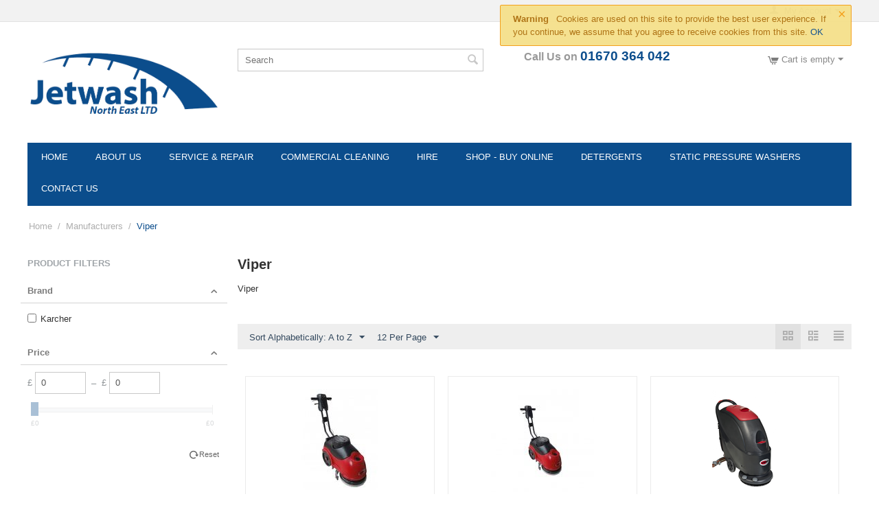

--- FILE ---
content_type: text/html; charset=utf-8
request_url: https://www.jetwashnortheast.co.uk/cart/manufacturers/viper/
body_size: 12985
content:

<!DOCTYPE html>
<html 
 lang="en" dir="ltr">
<head>
<title>Manufacturers :: Viper</title>

<base href="https://www.jetwashnortheast.co.uk/cart/" />
<meta http-equiv="Content-Type" content="text/html; charset=utf-8" data-ca-mode="" />
<meta name="viewport" content="initial-scale=1.0, width=device-width" />
<meta name="description" content="Viper" />

<meta name="keywords" content="" />
<meta name="format-detection" content="telephone=no">

            <link rel="canonical" href="https://www.jetwashnortheast.co.uk/cart/manufacturers/viper/" />
                    <link rel="next" href="https://www.jetwashnortheast.co.uk/cart/manufacturers/viper/page-2/" />
    





    <link href="https://www.jetwashnortheast.co.uk/cart/images/logos/1/favicon_eq90-24.ico" rel="shortcut icon" type="image/png" />


<link type="text/css" rel="stylesheet" href="https://www.jetwashnortheast.co.uk/cart/var/cache/misc/assets/design/themes/responsive/css/standalone.f7755ae3549d8c1fb72b625a710bf7351726832929.css" />


<script type="text/javascript" data-no-defer>
(function(i,s,o,g,r,a,m){
    i['GoogleAnalyticsObject']=r;
    i[r]=i[r]||function(){(i[r].q=i[r].q||[]).push(arguments)},i[r].l=1*new Date();
    a=s.createElement(o), m=s.getElementsByTagName(o)[0];
    a.async=1;
    a.src=g;
    m.parentNode.insertBefore(a,m)
})(window,document,'script','//www.google-analytics.com/analytics.js','ga');
ga('create', 'UA-53129333-1', 'auto');
ga('send', 'pageview', '/cart/manufacturers/viper/');
</script>


</head>

<body>
    
        
        <div class="ty-tygh   bp-tygh-container" id="tygh_container">

        <div id="ajax_overlay" class="ty-ajax-overlay"></div>
<div id="ajax_loading_box" class="ty-ajax-loading-box"></div>

        <div class="cm-notification-container notification-container">
    <div class="cm-notification-content notification-content alert-warning" data-ca-notification-key="88b2ae75d8454135a282abe0dc9d0857">
        <button type="button" class="close cm-notification-close " data-dismiss="alert">&times;</button>
        <strong>Warning</strong>
        Cookies are used on this site to provide the best user experience. If you continue, we assume that you agree to receive cookies from this site. <span class="button button-wrap-left"><span class="button button-wrap-right"><a rel="nofollow" href="index.php?dispatch=categories.view&amp;category_id=302&amp;cookies_accepted=Y">OK</a></span></span>
    </div>
</div>

        <div class="ty-helper-container " id="tygh_main_container">
            
                 
                
<div class="tygh-top-panel clearfix">
    <div class="container-fluid  top-grid">
                                        
                                        
            <div class="row-fluid">                        <div class="span16  top-links-grid" >
                                    <div class="ty-dropdown-box  top-my-account ty-float-right">
        <div id="sw_dropdown_153" class="ty-dropdown-box__title cm-combination unlogged">
            
                                <a class="ty-account-info__title" href="https://www.jetwashnortheast.co.uk/cart/profiles-update/">
        <i class="ty-icon-user"></i>&nbsp;
        <span class="ty-account-info__title-txt" >My Account</span>
        <i class="ty-icon-down-micro ty-account-info__user-arrow"></i>
    </a>

                        

        </div>
        <div id="dropdown_153" class="cm-popup-box ty-dropdown-box__content hidden">
            

<div id="account_info_153">
        <ul class="ty-account-info">
        
                        <li class="ty-account-info__item ty-dropdown-box__item"><a class="ty-account-info__a underlined" href="https://www.jetwashnortheast.co.uk/cart/orders/" rel="nofollow">Orders</a></li>
                                            <li class="ty-account-info__item ty-dropdown-box__item"><a class="ty-account-info__a underlined" href="https://www.jetwashnortheast.co.uk/cart/compare/" rel="nofollow">Comparison list</a></li>
                    
<li class="ty-account-info__item ty-dropdown-box__item"><a class="ty-account-info__a" href="https://www.jetwashnortheast.co.uk/cart/wishlist/" rel="nofollow">Wish list</a></li>
    </ul>

            <div class="ty-account-info__orders updates-wrapper track-orders" id="track_orders_block_153">
            <form action="https://www.jetwashnortheast.co.uk/cart/" method="POST" class="cm-ajax cm-post cm-ajax-full-render" name="track_order_quick">
                <input type="hidden" name="result_ids" value="track_orders_block_*" />
                <input type="hidden" name="return_url" value="index.php?dispatch=categories.view&amp;category_id=302" />

                <div class="ty-account-info__orders-txt">Track my order(s)</div>

                <div class="ty-account-info__orders-input ty-control-group ty-input-append">
                    <label for="track_order_item153" class="cm-required hidden">Track my order(s)</label>
                    <input type="text" size="20" class="ty-input-text cm-hint" id="track_order_item153" name="track_data" value="Order ID/E-mail" />
                    <button title="Go" class="ty-btn-go" type="submit"><i class="ty-btn-go__icon ty-icon-right-dir"></i></button>
<input type="hidden" name="dispatch" value="orders.track_request" />
                    
                </div>
            <input type="hidden" name="security_hash" class="cm-no-hide-input" value="885e693eaaaff605b834b306544b8a67" /></form>
        <!--track_orders_block_153--></div>
    
    <div class="ty-account-info__buttons buttons-container">
                    <a href="https://www.jetwashnortheast.co.uk/cart/login/?return_url=index.php%3Fdispatch%3Dcategories.view%26category_id%3D302" data-ca-target-id="login_block153" class="cm-dialog-opener cm-dialog-auto-size ty-btn ty-btn__secondary" rel="nofollow">Sign in</a><a href="https://www.jetwashnortheast.co.uk/cart/profiles-add/" rel="nofollow" class="ty-btn ty-btn__primary">Register</a>
            <div  id="login_block153" class="hidden" title="Sign in">
                <div class="ty-login-popup">
                    

        <form name="popup153_form" action="https://www.jetwashnortheast.co.uk/cart/" method="post" class="cm-ajax cm-ajax-full-render">
                    <input type="hidden" name="result_ids" value="login_error_popup153" />
            <input type="hidden" name="error_container_id" value="login_error_popup153" />
            <input type="hidden" name="quick_login" value="1" />
        
        <input type="hidden" name="return_url" value="index.php?dispatch=categories.view&amp;category_id=302" />
        <input type="hidden" name="redirect_url" value="index.php?dispatch=categories.view&amp;category_id=302" />

        
        <div class="ty-control-group">
            <label for="login_popup153" class="ty-login__filed-label ty-control-group__label cm-required cm-trim cm-email">E-mail</label>
            <input type="text" id="login_popup153" name="user_login" size="30" value="" class="ty-login__input cm-focus" />
        </div>

        <div class="ty-control-group ty-password-forgot">
            <label for="psw_popup153" class="ty-login__filed-label ty-control-group__label ty-password-forgot__label cm-required">Password</label><a href="https://www.jetwashnortheast.co.uk/cart/index.php?dispatch=auth.recover_password" class="ty-password-forgot__a"  tabindex="5">Forgot your password?</a>
            <input type="password" id="psw_popup153" name="password" size="30" value="" class="ty-login__input" maxlength="32" />
        </div>

                    
<div class="ty-login-form__wrong-credentials-container" id="login_error_popup153">
    <!--login_error_popup153--></div>
        
                    <div class="ty-login-reglink ty-center">
                <a class="ty-login-reglink__a" href="https://www.jetwashnortheast.co.uk/cart/profiles-add/" rel="nofollow">Register for a new account</a>
            </div>
        
                            <div class="captcha ty-control-group">
            <label for="recaptcha_696e2d459f7a2" class="cm-required cm-recaptcha ty-captcha__label">Anti-bot validation</label>
            <div id="recaptcha_696e2d459f7a2" class="cm-recaptcha"></div>
        </div>
    

        
        
            <div class="buttons-container clearfix">
                <div class="ty-float-right">
                        
 
    <button  class="ty-btn__login ty-btn__secondary ty-btn" type="submit" name="dispatch[auth.login]" >Sign in</button>


                </div>
                <div class="ty-login__remember-me">
                    <label for="remember_me_popup153" class="ty-login__remember-me-label"><input class="checkbox" type="checkbox" name="remember_me" id="remember_me_popup153" value="Y" />Remember me</label>
                </div>
            </div>
        

    <input type="hidden" name="security_hash" class="cm-no-hide-input" value="885e693eaaaff605b834b306544b8a67" /></form>


                </div>
            </div>
            </div>
<!--account_info_153--></div>

        </div>
    </div>
                            </div>
        </div>    
</div>
</div>

<div class="tygh-header clearfix">
    <div class="container-fluid  header-grid">
                                        
            <div class="row-fluid">                        <div class="span4  top-logo-grid" >
                                    <div class="top-logo ">
        <div class="ty-logo-container">
    
            <a href="https://www.jetwashnortheast.co.uk/cart/" title="">
        <img class="ty-pict  ty-logo-container__image   cm-image" id="det_img_887750165"  src="https://www.jetwashnortheast.co.uk/cart/images/logos/1/jetwash-logo-cart.png"  width="663" height="228" alt="" title=""/>


    
            </a>
    </div>

            </div>
                            </div>
                                                
                                    <div class="span5  search-block-grid" >
                                    <div class="top-search ">
        <div class="ty-search-block">
    <form action="https://www.jetwashnortheast.co.uk/cart/" name="search_form" method="get">
        <input type="hidden" name="match" value="all" />
        <input type="hidden" name="subcats" value="Y" />
        <input type="hidden" name="pcode_from_q" value="Y" />
        <input type="hidden" name="pshort" value="Y" />
        <input type="hidden" name="pfull" value="Y" />
        <input type="hidden" name="pname" value="Y" />
        <input type="hidden" name="pkeywords" value="Y" />
        <input type="hidden" name="search_performed" value="Y" />

        


        <input type="text" name="q" value="" id="search_input" title="Search" class="ty-search-block__input cm-hint" /><button title="Search" class="ty-search-magnifier" type="submit"><i class="ty-icon-search"></i></button>
<input type="hidden" name="dispatch" value="search.results" />
        
    <input type="hidden" name="security_hash" class="cm-no-hide-input" value="885e693eaaaff605b834b306544b8a67" /></form>
</div>


            </div>
                            </div>
                                                
                                    <div class="span4  ty-cr-content-grid" >
                                    <div class="ty-wysiwyg-content"  data-ca-live-editor-object-id="0" data-ca-live-editor-object-type=""><center><div class="callusheader">Call Us on <span class="callusheadernumber">01670 364 042</span></div></center></div>
                            </div>
                                                
                                    <div class="span3  cart-content-grid" >
                                    <div class="top-cart-content ty-float-right">
        
    <div class="ty-dropdown-box" id="cart_status_157">
         <div id="sw_dropdown_157" class="ty-dropdown-box__title cm-combination">
        <a href="https://www.jetwashnortheast.co.uk/cart/cart/">
            
                                    <i class="ty-minicart__icon ty-icon-cart empty"></i>
                    <span class="ty-minicart-title empty-cart ty-hand">Cart is empty</span>
                    <i class="ty-icon-down-micro"></i>
                            

        </a>
        </div>
        <div id="dropdown_157" class="cm-popup-box ty-dropdown-box__content hidden">
            
                <div class="cm-cart-content cm-cart-content-thumb cm-cart-content-delete">
                        <div class="ty-cart-items">
                                                            <div class="ty-cart-items__empty ty-center">Cart is empty</div>
                                                    </div>

                                                <div class="cm-cart-buttons ty-cart-content__buttons buttons-container hidden">
                            <div class="ty-float-left">
                                <a href="https://www.jetwashnortheast.co.uk/cart/cart/" rel="nofollow" class="ty-btn ty-btn__secondary">View cart</a>
                            </div>
                                                        <div class="ty-float-right">
                                            
 

    <a href="https://www.jetwashnortheast.co.uk/cart/checkout/"  class="ty-btn ty-btn__primary " >Checkout</a>


                            </div>
                                                    </div>
                        
                </div>
            

        </div>
    <!--cart_status_157--></div>



            </div>
                            </div>
        </div>                                        
            <div class="row-fluid">                        <div class="span16  top-menu-grid" >
                                    <ul class="ty-menu__items cm-responsive-menu">
        
            <li class="ty-menu__item ty-menu__menu-btn visible-phone">
                <a class="ty-menu__item-link">
                    <i class="ty-icon-short-list"></i>
                    <span>Menu</span>
                </a>
            </li>

                                            
                        <li class="ty-menu__item ty-menu__item-nodrop">
                                        <a  href="https://www.jetwashnortheast.co.uk/cart/" class="ty-menu__item-link" >
                        Home
                    </a>
                            </li>
                                            
                        <li class="ty-menu__item ty-menu__item-nodrop">
                                        <a  href="https://www.jetwashnortheast.co.uk/cart/about-our-company/" class="ty-menu__item-link" >
                        About Us
                    </a>
                            </li>
                                            
                        <li class="ty-menu__item ty-menu__item-nodrop">
                                        <a  href="https://www.jetwashnortheast.co.uk/cart/service-and-repair/" class="ty-menu__item-link" >
                        Service &amp; Repair
                    </a>
                            </li>
                                            
                        <li class="ty-menu__item ty-menu__item-nodrop">
                                        <a  href="https://www.jetwashnortheast.co.uk/cart/commercial/" class="ty-menu__item-link" >
                        Commercial Cleaning
                    </a>
                            </li>
                                            
                        <li class="ty-menu__item ty-menu__item-nodrop">
                                        <a  href="https://www.jetwashnortheast.co.uk/cart/hire/" class="ty-menu__item-link" >
                        Hire
                    </a>
                            </li>
                                            
                        <li class="ty-menu__item ty-menu__item-nodrop">
                                        <a  href="https://www.jetwashnortheast.co.uk/cart/shop-buy-online/" class="ty-menu__item-link" >
                        Shop - Buy Online
                    </a>
                            </li>
                                            
                        <li class="ty-menu__item ty-menu__item-nodrop">
                                        <a  href="https://www.jetwashnortheast.co.uk/cart/detergents-en/" class="ty-menu__item-link" >
                        Detergents
                    </a>
                            </li>
                                            
                        <li class="ty-menu__item cm-menu-item-responsive">
                                            <a class="ty-menu__item-toggle visible-phone cm-responsive-menu-toggle">
                            <i class="ty-menu__icon-open ty-icon-down-open"></i>
                            <i class="ty-menu__icon-hide ty-icon-up-open"></i>
                        </a>
                                        <a  class="ty-menu__item-link" >
                        Static Pressure Washers
                    </a>
                
                                        
                        <div class="ty-menu__submenu">
                            <ul class="ty-menu__submenu-items ty-menu__submenu-items-simple cm-responsive-menu-submenu">
                                

                                                                                                        <li class="ty-menu__submenu-item">
                                        <a class="ty-menu__submenu-link"  href="https://www.jetwashnortheast.co.uk/cart/hot-static-pressure-washers-clone/?action=preview" >Diesel Hot Static Pressure Washers</a>
                                    </li>
                                                                                                        <li class="ty-menu__submenu-item">
                                        <a class="ty-menu__submenu-link"  href="https://www.jetwashnortheast.co.uk/cart/hot-static-pressure-washers/" >Electrically Heated Hot Static Pressure Washers</a>
                                    </li>
                                                                                                        <li class="ty-menu__submenu-item">
                                        <a class="ty-menu__submenu-link"  href="https://www.jetwashnortheast.co.uk/cart/cold-static-pressure-washers/" >Cold Static Pressure Washers</a>
                                    </li>
                                                                
                                

                            </ul>
                        </div>
                    
                            </li>
                                            
                        <li class="ty-menu__item ty-menu__item-nodrop">
                                        <a  href="https://www.jetwashnortheast.co.uk/cart/contact-us/" class="ty-menu__item-link" >
                        Contact Us
                    </a>
                            </li>
        
        

    </ul>
                            </div>
        </div>    
</div>
</div>

<div class="tygh-content clearfix">
    <div class="container-fluid  content-grid">
                                        
            <div class="row-fluid">                        <div class="span16  breadcrumbs-grid" >
                                    <div id="breadcrumbs_10">

    <div class="ty-breadcrumbs clearfix">
        <a href="https://www.jetwashnortheast.co.uk/cart/" class="ty-breadcrumbs__a">Home</a><span class="ty-breadcrumbs__slash">/</span><a href="https://www.jetwashnortheast.co.uk/cart/manufacturers/" class="ty-breadcrumbs__a">Manufacturers</a><span class="ty-breadcrumbs__slash">/</span><span class="ty-breadcrumbs__current"><bdi>Viper</bdi></span>
    </div>
<!--breadcrumbs_10--></div><div class="ty-horizontal-product-filters ty-selected-product-filters cm-product-filters cm-horizontal-filters" id="selected_filters_71">
<div class="ty-product-filters__wrapper">

    

    
</div>
<!--selected_filters_71--></div>
                            </div>
        </div>                                        
            <div class="row-fluid">                        <div class="span4  side-grid" >
                                    <div class="ty-sidebox-important">
        <h3 class="ty-sidebox-important__title">
            
                            <span class="ty-sidebox__title-wrapper">Product filters</span>
                        

        </h3>
        <div class="ty-sidebox-important__body">
<!-- Inline script moved to the bottom of the page -->

        

<div class="cm-product-filters" data-ca-target-id="product_filters_*,products_search_*,category_products_*,product_features_*,breadcrumbs_*,currencies_*,languages_*,selected_filters_*" data-ca-base-url="https://www.jetwashnortheast.co.uk/cart/manufacturers/viper/?cookies_accepted=Y" id="product_filters_31">
<div class="ty-product-filters__wrapper">

    
                    
                    
        
    <div class="ty-product-filters__block">
        <div id="sw_content_31_10" class="ty-product-filters__switch cm-combination-filter_31_10 open cm-save-state cm-ss-reverse">
            <span class="ty-product-filters__title">Brand</span>
            <i class="ty-product-filters__switch-down ty-icon-down-open"></i>
            <i class="ty-product-filters__switch-right ty-icon-up-open"></i>
        </div>

        
                            <ul class="ty-product-filters " id="content_31_10">

    
    
    
                
                        <li class="ty-product-filters__item-more">
                <ul id="ranges_31_10" style="max-height: 20em;" class="ty-product-filters__variants cm-filter-table" data-ca-input-id="elm_search_31_10" data-ca-clear-id="elm_search_clear_31_10" data-ca-empty-id="elm_search_empty_31_10">

                                            <li class="cm-product-filters-checkbox-container ty-product-filters__group">
                            <label ><input class="cm-product-filters-checkbox" type="checkbox" name="product_filters[10]" data-ca-filter-id="10" value="133" id="elm_checkbox_31_10_133" >Karcher</label>
                        </li>
                                    </ul>
            </li>
                <p id="elm_search_empty_31_10" class="ty-product-filters__no-items-found hidden">No items found matching the search criteria</p>
    </ul>

                    

    </div>
    

    
                    
                    
        
    <div class="ty-product-filters__block">
        <div id="sw_content_31_1" class="ty-product-filters__switch cm-combination-filter_31_1 open cm-save-state cm-ss-reverse">
            <span class="ty-product-filters__title">Price</span>
            <i class="ty-product-filters__switch-down ty-icon-down-open"></i>
            <i class="ty-product-filters__switch-right ty-icon-up-open"></i>
        </div>

        
                                                <!-- Inline script moved to the bottom of the page -->


<div id="content_31_1" class="cm-product-filters-checkbox-container ty-price-slider  ">
    <p class="ty-price-slider__inputs">
        <bdi class="ty-price-slider__bidi-container">
            <span class="ty-price-slider__filter-prefix">£</span>
            <input type="text" class="ty-price-slider__input-text" id="slider_31_1_left" name="left_31_1" value="0" disabled="disabled" />
            
        </bdi>
        &nbsp;–&nbsp;
        <bdi class="ty-price-slider__bidi-container">
            <span class="ty-price-slider__filter-prefix">£</span>
            <input type="text" class="ty-price-slider__input-text" id="slider_31_1_right" name="right_31_1" value="0" disabled="disabled" />
            
        </bdi>
    </p>
        <div id="slider_31_1" class="ty-range-slider cm-range-slider">
            <ul class="ty-range-slider__wrapper">
                <li class="ty-range-slider__item" style="left: 0%;">
                    <span class="ty-range-slider__num">
                                                <span>&lrm;£<bdi><span>0</span></bdi></span>
                                            </span>
                </li>
                <li class="ty-range-slider__item" style="left: 100%;">
                    <span class="ty-range-slider__num">
                                                <span>&lrm;£<bdi><span>0</span></bdi></span>
                                            </span>
                </li>
            </ul>
        </div>

        <input id="elm_checkbox_slider_31_1" data-ca-filter-id="1" class="cm-product-filters-checkbox hidden" type="checkbox" name="product_filters[1]" value=""  />

        
        <input type="hidden" id="slider_31_1_json" value='{
            "disabled": true,
            "min": 0,
            "max": 0,
            "left": 0,
            "right": 0,
            "step": 1,
            "extra": "GBP"
        }' />
        
</div>

                                    

    </div>
    


<div class="ty-product-filters__tools clearfix">

    <a href="https://www.jetwashnortheast.co.uk/cart/manufacturers/viper/?cookies_accepted=Y" rel="nofollow" class="ty-product-filters__reset-button cm-ajax cm-ajax-full-render cm-history" data-ca-event="ce.filtersinit" data-ca-scroll=".ty-mainbox-title" data-ca-target-id="product_filters_*,products_search_*,category_products_*,product_features_*,breadcrumbs_*,currencies_*,languages_*,selected_filters_*"><i class="ty-product-filters__reset-icon ty-icon-cw"></i> Reset</a>

</div>

</div>
<!--product_filters_31--></div>
</div>
    </div>
                            </div>
                                                
                                    <div class="span12  main-content-grid" >
                                    <div class="ty-mainbox-container clearfix">
                    
                <h1 class="ty-mainbox-title">
                    
                                            <span >Viper</span>
                                        

                </h1>
            
    
                <div class="ty-mainbox-body">
<div id="category_products_11">


    <div class="ty-wysiwyg-content ty-mb-s" ><p>Viper</p></div>





    
    

    <!-- Inline script moved to the bottom of the page -->
    

            
    <div class="ty-pagination-container cm-pagination-container" id="pagination_contents">

    
    
            <div><a data-ca-scroll=".cm-pagination-container" href="" data-ca-page="" data-ca-target-id="pagination_contents" class="hidden"></a></div>
    
    
    
            <div class="ty-sort-container">
    

    
<div class="ty-sort-container__views-icons">
                <a class="ty-sort-container__views-a cm-ajax active" data-ca-target-id="pagination_contents" href="https://www.jetwashnortheast.co.uk/cart/manufacturers/viper/?sort_by=product&amp;sort_order=desc&amp;layout=products_multicolumns" rel="nofollow">
    <i class="ty-icon-products-multicolumns"></i>
</a>
                <a class="ty-sort-container__views-a cm-ajax " data-ca-target-id="pagination_contents" href="https://www.jetwashnortheast.co.uk/cart/manufacturers/viper/?sort_by=product&amp;sort_order=asc&amp;layout=products_without_options" rel="nofollow">
    <i class="ty-icon-products-without-options"></i>
</a>
                <a class="ty-sort-container__views-a cm-ajax " data-ca-target-id="pagination_contents" href="https://www.jetwashnortheast.co.uk/cart/manufacturers/viper/?sort_by=product&amp;sort_order=asc&amp;layout=short_list" rel="nofollow">
    <i class="ty-icon-short-list"></i>
</a>
</div>

    <div class="ty-sort-dropdown">
    <a id="sw_elm_sort_fields" class="ty-sort-dropdown__wrapper cm-combination">Sort Alphabetically: A to Z<i class="ty-sort-dropdown__icon ty-icon-down-micro"></i></a>
    <ul id="elm_sort_fields" class="ty-sort-dropdown__content cm-popup-box hidden">
                                                                                                                                                                                                                                                                                                                                                                                                                                                                                                                                                                                                                        <li class="sort-by-timestamp-desc ty-sort-dropdown__content-item">
                        <a class="cm-ajax ty-sort-dropdown__content-item-a" data-ca-target-id="pagination_contents" href="https://www.jetwashnortheast.co.uk/cart/manufacturers/viper/?sort_by=timestamp&amp;sort_order=desc" rel="nofollow">Newest Items First</a>
                    </li>
                                                                                                                                                                                                                                                                                                                                                                                                                                                                                                                                                        <li class="sort-by-product-desc ty-sort-dropdown__content-item">
                        <a class="cm-ajax ty-sort-dropdown__content-item-a" data-ca-target-id="pagination_contents" href="https://www.jetwashnortheast.co.uk/cart/manufacturers/viper/?sort_by=product&amp;sort_order=desc" rel="nofollow">Sort Alphabetically: Z to A</a>
                    </li>
                                                                                                                                                                                                                                                <li class="sort-by-price-asc ty-sort-dropdown__content-item">
                        <a class="cm-ajax ty-sort-dropdown__content-item-a" data-ca-target-id="pagination_contents" href="https://www.jetwashnortheast.co.uk/cart/manufacturers/viper/?sort_by=price&amp;sort_order=asc" rel="nofollow">Sort by Price: Low to High</a>
                    </li>
                                                                                                                                                <li class="sort-by-price-desc ty-sort-dropdown__content-item">
                        <a class="cm-ajax ty-sort-dropdown__content-item-a" data-ca-target-id="pagination_contents" href="https://www.jetwashnortheast.co.uk/cart/manufacturers/viper/?sort_by=price&amp;sort_order=desc" rel="nofollow">Sort by Price: High to Low</a>
                    </li>
                                                                                                                                                                                                                                                                                                                                                        <li class="sort-by-popularity-desc ty-sort-dropdown__content-item">
                        <a class="cm-ajax ty-sort-dropdown__content-item-a" data-ca-target-id="pagination_contents" href="https://www.jetwashnortheast.co.uk/cart/manufacturers/viper/?sort_by=popularity&amp;sort_order=desc" rel="nofollow">Sort by Popularity</a>
                    </li>
                                                                                                                                                                                                                                                                                                                                                                                                                                                                                                                                                                                                                                                                                            </ul>
</div>


<div class="ty-sort-dropdown">
<a id="sw_elm_pagination_steps" class="ty-sort-dropdown__wrapper cm-combination">12 Per Page<i class="ty-sort-dropdown__icon ty-icon-down-micro"></i></a>
    <ul id="elm_pagination_steps" class="ty-sort-dropdown__content cm-popup-box hidden">
                                            <li class="ty-sort-dropdown__content-item">
                <a class="cm-ajax ty-sort-dropdown__content-item-a" href="https://www.jetwashnortheast.co.uk/cart/manufacturers/viper/?items_per_page=24" data-ca-target-id="pagination_contents" rel="nofollow">24 Per Page</a>
            </li>
                                    <li class="ty-sort-dropdown__content-item">
                <a class="cm-ajax ty-sort-dropdown__content-item-a" href="https://www.jetwashnortheast.co.uk/cart/manufacturers/viper/?items_per_page=48" data-ca-target-id="pagination_contents" rel="nofollow">48 Per Page</a>
            </li>
                                    <li class="ty-sort-dropdown__content-item">
                <a class="cm-ajax ty-sort-dropdown__content-item-a" href="https://www.jetwashnortheast.co.uk/cart/manufacturers/viper/?items_per_page=96" data-ca-target-id="pagination_contents" rel="nofollow">96 Per Page</a>
            </li>
                    </ul>
</div>
</div>
    
            
    
    
    
    
    <!-- Inline script moved to the bottom of the page -->

                    <div class="grid-list">
        <div class="ty-column3">
    
    
    


































<div class="ty-grid-list__item ty-quick-view-button__wrapper ty-grid-list__item--overlay"><form action="https://www.jetwashnortheast.co.uk/cart/" method="post" name="product_form_403" enctype="multipart/form-data" class="cm-disable-empty-files  cm-ajax cm-ajax-full-render cm-ajax-status-middle ">
<input type="hidden" name="result_ids" value="cart_status*,wish_list*,checkout*,account_info*" />
<input type="hidden" name="redirect_url" value="index.php?dispatch=categories.view&amp;category_id=302" />
<input type="hidden" name="product_data[403][product_id]" value="403" />
<div class="ty-grid-list__image">


<div class="ty-center-block">
    <div class="ty-thumbs-wrapper owl-carousel cm-image-gallery" data-ca-items-count="1" data-ca-items-responsive="true" id="icons_403">
                    <div class="cm-gallery-item cm-item-gallery">
                    <a href="https://www.jetwashnortheast.co.uk/cart/all-products/viper-as-380-c-cable/">
                        <img class="ty-pict     cm-image" id="det_img_403"  src="https://www.jetwashnortheast.co.uk/cart/images/thumbnails/150/150/detailed/2/1_lg6z-jc.jpg"  alt="" title="" srcset="https://www.jetwashnortheast.co.uk/cart/images/thumbnails/300/300/detailed/2/1_lg6z-jc.jpg 2x"/>


    </a>

            </div>
                                            <div class="cm-gallery-item cm-item-gallery">
                    <a href="https://www.jetwashnortheast.co.uk/cart/all-products/viper-as-380-c-cable/">
                                        <img class="ty-pict   lazyOwl  cm-image"   data-src="https://www.jetwashnortheast.co.uk/cart/images/thumbnails/150/150/detailed/2/2_e1gv-xl.jpg"  alt="" title="" srcset="https://www.jetwashnortheast.co.uk/cart/images/thumbnails/300/300/detailed/2/2_e1gv-xl.jpg 2x"/>


                    </a>
                </div>
                                                <div class="cm-gallery-item cm-item-gallery">
                    <a href="https://www.jetwashnortheast.co.uk/cart/all-products/viper-as-380-c-cable/">
                                        <img class="ty-pict   lazyOwl  cm-image"   data-src="https://www.jetwashnortheast.co.uk/cart/images/thumbnails/150/150/detailed/2/3_msof-6t.jpg"  alt="" title="" srcset="https://www.jetwashnortheast.co.uk/cart/images/thumbnails/300/300/detailed/2/3_msof-6t.jpg 2x"/>


                    </a>
                </div>
                        </div>
</div>
                    
            </div><div class="ty-grid-list__item-name"><bdi>
            <a href="https://www.jetwashnortheast.co.uk/cart/all-products/viper-as-380-c-cable/" class="product-title" title="Viper AS 380 C (Cable)" >Viper AS 380 C (Cable)</a>    

</bdi></div><div class="grid-list__rating">    
    

</div><div class="ty-grid-list__price ty-grid-list__no-price">            <span class="cm-reload-403" id="old_price_update_403">
            
                        

        <!--old_price_update_403--></span>
        <span class="cm-reload-403 ty-price-update" id="price_update_403">
        <input type="hidden" name="appearance[show_price_values]" value="1" />
        <input type="hidden" name="appearance[show_price]" value="1" />
                                
                                    <span class="ty-no-price">Contact us for a price</span>
                                                

                        <!--price_update_403--></span>
            <span class="cm-reload-403" id="clean_price_update_403">
            <input type="hidden" name="appearance[show_price_values]" value="1" />
            <input type="hidden" name="appearance[show_clean_price]" value="1" />
                    <!--clean_price_update_403--></span>
        </div><div class="ty-grid-list__control"><div class="ty-quick-view-button">
                                            <a class="ty-btn ty-btn__secondary ty-btn__big cm-dialog-opener cm-dialog-auto-size" data-ca-view-id="403" data-ca-target-id="product_quick_view" href="https://www.jetwashnortheast.co.uk/cart/index.php?dispatch=products.quick_view&amp;product_id=403&amp;prev_url=index.php%3Fdispatch%3Dcategories.view%26category_id%3D302&amp;n_items=403%2C402%2C404%2C405%2C406%2C407%2C411%2C408%2C412%2C409%2C413%2C410" data-ca-dialog-title="Quick product viewer" rel="nofollow">Quick view</a>
</div>
</div>
<input type="hidden" name="security_hash" class="cm-no-hide-input" value="885e693eaaaff605b834b306544b8a67" /></form>
</div></div><div class="ty-column3">
    
    
    


































<div class="ty-grid-list__item ty-quick-view-button__wrapper ty-grid-list__item--overlay"><form action="https://www.jetwashnortheast.co.uk/cart/" method="post" name="product_form_402" enctype="multipart/form-data" class="cm-disable-empty-files  cm-ajax cm-ajax-full-render cm-ajax-status-middle ">
<input type="hidden" name="result_ids" value="cart_status*,wish_list*,checkout*,account_info*" />
<input type="hidden" name="redirect_url" value="index.php?dispatch=categories.view&amp;category_id=302" />
<input type="hidden" name="product_data[402][product_id]" value="402" />
<div class="ty-grid-list__image">


<div class="ty-center-block">
    <div class="ty-thumbs-wrapper owl-carousel cm-image-gallery" data-ca-items-count="1" data-ca-items-responsive="true" id="icons_402">
                    <div class="cm-gallery-item cm-item-gallery">
                    <a href="https://www.jetwashnortheast.co.uk/cart/all-products/viper-as-380b-battery/">
                        <img class="ty-pict     cm-image" id="det_img_402"  src="https://www.jetwashnortheast.co.uk/cart/images/thumbnails/150/150/detailed/2/12_v79c-3t.jpg"  alt="" title="" srcset="https://www.jetwashnortheast.co.uk/cart/images/thumbnails/300/300/detailed/2/12_v79c-3t.jpg 2x"/>


    </a>

            </div>
                                            <div class="cm-gallery-item cm-item-gallery">
                    <a href="https://www.jetwashnortheast.co.uk/cart/all-products/viper-as-380b-battery/">
                                        <img class="ty-pict   lazyOwl  cm-image"   data-src="https://www.jetwashnortheast.co.uk/cart/images/thumbnails/150/150/detailed/2/1_7p5a-kw.jpg"  alt="" title="" srcset="https://www.jetwashnortheast.co.uk/cart/images/thumbnails/300/300/detailed/2/1_7p5a-kw.jpg 2x"/>


                    </a>
                </div>
                                                <div class="cm-gallery-item cm-item-gallery">
                    <a href="https://www.jetwashnortheast.co.uk/cart/all-products/viper-as-380b-battery/">
                                        <img class="ty-pict   lazyOwl  cm-image"   data-src="https://www.jetwashnortheast.co.uk/cart/images/thumbnails/150/150/detailed/2/sdv_nnr3-se.jpg"  alt="" title="" srcset="https://www.jetwashnortheast.co.uk/cart/images/thumbnails/300/300/detailed/2/sdv_nnr3-se.jpg 2x"/>


                    </a>
                </div>
                        </div>
</div>
                    
            </div><div class="ty-grid-list__item-name"><bdi>
            <a href="https://www.jetwashnortheast.co.uk/cart/all-products/viper-as-380b-battery/" class="product-title" title="Viper AS 380B (battery)" >Viper AS 380B (battery)</a>    

</bdi></div><div class="grid-list__rating">    
    

</div><div class="ty-grid-list__price ty-grid-list__no-price">            <span class="cm-reload-402" id="old_price_update_402">
            
                        

        <!--old_price_update_402--></span>
        <span class="cm-reload-402 ty-price-update" id="price_update_402">
        <input type="hidden" name="appearance[show_price_values]" value="1" />
        <input type="hidden" name="appearance[show_price]" value="1" />
                                
                                    <span class="ty-no-price">Contact us for a price</span>
                                                

                        <!--price_update_402--></span>
            <span class="cm-reload-402" id="clean_price_update_402">
            <input type="hidden" name="appearance[show_price_values]" value="1" />
            <input type="hidden" name="appearance[show_clean_price]" value="1" />
                    <!--clean_price_update_402--></span>
        </div><div class="ty-grid-list__control"><div class="ty-quick-view-button">
                                            <a class="ty-btn ty-btn__secondary ty-btn__big cm-dialog-opener cm-dialog-auto-size" data-ca-view-id="402" data-ca-target-id="product_quick_view" href="https://www.jetwashnortheast.co.uk/cart/index.php?dispatch=products.quick_view&amp;product_id=402&amp;prev_url=index.php%3Fdispatch%3Dcategories.view%26category_id%3D302&amp;n_items=403%2C402%2C404%2C405%2C406%2C407%2C411%2C408%2C412%2C409%2C413%2C410" data-ca-dialog-title="Quick product viewer" rel="nofollow">Quick view</a>
</div>
</div>
<input type="hidden" name="security_hash" class="cm-no-hide-input" value="885e693eaaaff605b834b306544b8a67" /></form>
</div></div><div class="ty-column3">
    
    
    


































<div class="ty-grid-list__item ty-quick-view-button__wrapper ty-grid-list__item--overlay"><form action="https://www.jetwashnortheast.co.uk/cart/" method="post" name="product_form_404" enctype="multipart/form-data" class="cm-disable-empty-files  cm-ajax cm-ajax-full-render cm-ajax-status-middle ">
<input type="hidden" name="result_ids" value="cart_status*,wish_list*,checkout*,account_info*" />
<input type="hidden" name="redirect_url" value="index.php?dispatch=categories.view&amp;category_id=302" />
<input type="hidden" name="product_data[404][product_id]" value="404" />
<div class="ty-grid-list__image">


<div class="ty-center-block">
    <div class="ty-thumbs-wrapper owl-carousel cm-image-gallery" data-ca-items-count="1" data-ca-items-responsive="true" id="icons_404">
                    <div class="cm-gallery-item cm-item-gallery">
                    <a href="https://www.jetwashnortheast.co.uk/cart/all-products/viper-as-430-c-cable/">
                        <img class="ty-pict     cm-image" id="det_img_404"  src="https://www.jetwashnortheast.co.uk/cart/images/thumbnails/150/150/detailed/2/as430_masked-ps-original-thoepk_2.png"  alt="" title="" srcset="https://www.jetwashnortheast.co.uk/cart/images/thumbnails/300/300/detailed/2/as430_masked-ps-original-thoepk_2.png 2x"/>


    </a>

            </div>
                                            <div class="cm-gallery-item cm-item-gallery">
                    <a href="https://www.jetwashnortheast.co.uk/cart/all-products/viper-as-430-c-cable/">
                                        <img class="ty-pict   lazyOwl  cm-image"   data-src="https://www.jetwashnortheast.co.uk/cart/images/thumbnails/150/150/detailed/2/screenshot_2019-07-08_at_13.20.19_2.png"  alt="" title="" srcset="https://www.jetwashnortheast.co.uk/cart/images/thumbnails/300/300/detailed/2/screenshot_2019-07-08_at_13.20.19_2.png 2x"/>


                    </a>
                </div>
                                                <div class="cm-gallery-item cm-item-gallery">
                    <a href="https://www.jetwashnortheast.co.uk/cart/all-products/viper-as-430-c-cable/">
                                        <img class="ty-pict   lazyOwl  cm-image"   data-src="https://www.jetwashnortheast.co.uk/cart/images/thumbnails/150/150/detailed/2/screenshot_2019-07-08_at_13.20.07_2.png"  alt="" title="" srcset="https://www.jetwashnortheast.co.uk/cart/images/thumbnails/300/300/detailed/2/screenshot_2019-07-08_at_13.20.07_2.png 2x"/>


                    </a>
                </div>
                                                <div class="cm-gallery-item cm-item-gallery">
                    <a href="https://www.jetwashnortheast.co.uk/cart/all-products/viper-as-430-c-cable/">
                                        <img class="ty-pict   lazyOwl  cm-image"   data-src="https://www.jetwashnortheast.co.uk/cart/images/thumbnails/150/150/detailed/2/screenshot_2019-07-08_at_13.19.12_2.png"  alt="" title="" srcset="https://www.jetwashnortheast.co.uk/cart/images/thumbnails/300/300/detailed/2/screenshot_2019-07-08_at_13.19.12_2.png 2x"/>


                    </a>
                </div>
                                                <div class="cm-gallery-item cm-item-gallery">
                    <a href="https://www.jetwashnortheast.co.uk/cart/all-products/viper-as-430-c-cable/">
                                        <img class="ty-pict   lazyOwl  cm-image"   data-src="https://www.jetwashnortheast.co.uk/cart/images/thumbnails/150/150/detailed/2/screenshot_2019-07-08_at_13.19.29_2.png"  alt="" title="" srcset="https://www.jetwashnortheast.co.uk/cart/images/thumbnails/300/300/detailed/2/screenshot_2019-07-08_at_13.19.29_2.png 2x"/>


                    </a>
                </div>
                                                <div class="cm-gallery-item cm-item-gallery">
                    <a href="https://www.jetwashnortheast.co.uk/cart/all-products/viper-as-430-c-cable/">
                                        <img class="ty-pict   lazyOwl  cm-image"   data-src="https://www.jetwashnortheast.co.uk/cart/images/thumbnails/150/150/detailed/2/screenshot_2019-07-02_at_13.14.52_1.png"  alt="" title="" srcset="https://www.jetwashnortheast.co.uk/cart/images/thumbnails/300/300/detailed/2/screenshot_2019-07-02_at_13.14.52_1.png 2x"/>


                    </a>
                </div>
                        </div>
</div>
                    
            </div><div class="ty-grid-list__item-name"><bdi>
            <a href="https://www.jetwashnortheast.co.uk/cart/all-products/viper-as-430-c-cable/" class="product-title" title="Viper AS 430 - C (Cable)" >Viper AS 430 - C (Cable)</a>    

</bdi></div><div class="grid-list__rating">    
    

</div><div class="ty-grid-list__price ty-grid-list__no-price">            <span class="cm-reload-404" id="old_price_update_404">
            
                        

        <!--old_price_update_404--></span>
        <span class="cm-reload-404 ty-price-update" id="price_update_404">
        <input type="hidden" name="appearance[show_price_values]" value="1" />
        <input type="hidden" name="appearance[show_price]" value="1" />
                                
                                    <span class="ty-no-price">Contact us for a price</span>
                                                

                        <!--price_update_404--></span>
            <span class="cm-reload-404" id="clean_price_update_404">
            <input type="hidden" name="appearance[show_price_values]" value="1" />
            <input type="hidden" name="appearance[show_clean_price]" value="1" />
                    <!--clean_price_update_404--></span>
        </div><div class="ty-grid-list__control"><div class="ty-quick-view-button">
                                            <a class="ty-btn ty-btn__secondary ty-btn__big cm-dialog-opener cm-dialog-auto-size" data-ca-view-id="404" data-ca-target-id="product_quick_view" href="https://www.jetwashnortheast.co.uk/cart/index.php?dispatch=products.quick_view&amp;product_id=404&amp;prev_url=index.php%3Fdispatch%3Dcategories.view%26category_id%3D302&amp;n_items=403%2C402%2C404%2C405%2C406%2C407%2C411%2C408%2C412%2C409%2C413%2C410" data-ca-dialog-title="Quick product viewer" rel="nofollow">Quick view</a>
</div>
</div>
<input type="hidden" name="security_hash" class="cm-no-hide-input" value="885e693eaaaff605b834b306544b8a67" /></form>
</div></div><div class="ty-column3">
    
    
    


































<div class="ty-grid-list__item ty-quick-view-button__wrapper ty-grid-list__item--overlay"><form action="https://www.jetwashnortheast.co.uk/cart/" method="post" name="product_form_405" enctype="multipart/form-data" class="cm-disable-empty-files  cm-ajax cm-ajax-full-render cm-ajax-status-middle ">
<input type="hidden" name="result_ids" value="cart_status*,wish_list*,checkout*,account_info*" />
<input type="hidden" name="redirect_url" value="index.php?dispatch=categories.view&amp;category_id=302" />
<input type="hidden" name="product_data[405][product_id]" value="405" />
<div class="ty-grid-list__image">


<div class="ty-center-block">
    <div class="ty-thumbs-wrapper owl-carousel cm-image-gallery" data-ca-items-count="1" data-ca-items-responsive="true" id="icons_405">
                    <div class="cm-gallery-item cm-item-gallery">
                    <a href="https://www.jetwashnortheast.co.uk/cart/all-products/viper-as-430-b-battery/">
                        <img class="ty-pict     cm-image" id="det_img_405"  src="https://www.jetwashnortheast.co.uk/cart/images/thumbnails/150/150/detailed/2/as430_masked-ps-original-thoepk.png"  alt="" title="" srcset="https://www.jetwashnortheast.co.uk/cart/images/thumbnails/300/300/detailed/2/as430_masked-ps-original-thoepk.png 2x"/>


    </a>

            </div>
                                            <div class="cm-gallery-item cm-item-gallery">
                    <a href="https://www.jetwashnortheast.co.uk/cart/all-products/viper-as-430-b-battery/">
                                        <img class="ty-pict   lazyOwl  cm-image"   data-src="https://www.jetwashnortheast.co.uk/cart/images/thumbnails/150/150/detailed/2/screenshot_2019-07-08_at_13.19.29.png"  alt="" title="" srcset="https://www.jetwashnortheast.co.uk/cart/images/thumbnails/300/300/detailed/2/screenshot_2019-07-08_at_13.19.29.png 2x"/>


                    </a>
                </div>
                                                <div class="cm-gallery-item cm-item-gallery">
                    <a href="https://www.jetwashnortheast.co.uk/cart/all-products/viper-as-430-b-battery/">
                                        <img class="ty-pict   lazyOwl  cm-image"   data-src="https://www.jetwashnortheast.co.uk/cart/images/thumbnails/150/150/detailed/2/screenshot_2019-07-08_at_13.18.53.png"  alt="" title="" srcset="https://www.jetwashnortheast.co.uk/cart/images/thumbnails/300/300/detailed/2/screenshot_2019-07-08_at_13.18.53.png 2x"/>


                    </a>
                </div>
                                                <div class="cm-gallery-item cm-item-gallery">
                    <a href="https://www.jetwashnortheast.co.uk/cart/all-products/viper-as-430-b-battery/">
                                        <img class="ty-pict   lazyOwl  cm-image"   data-src="https://www.jetwashnortheast.co.uk/cart/images/thumbnails/150/150/detailed/2/screenshot_2019-07-08_at_13.19.12.png"  alt="" title="" srcset="https://www.jetwashnortheast.co.uk/cart/images/thumbnails/300/300/detailed/2/screenshot_2019-07-08_at_13.19.12.png 2x"/>


                    </a>
                </div>
                                                <div class="cm-gallery-item cm-item-gallery">
                    <a href="https://www.jetwashnortheast.co.uk/cart/all-products/viper-as-430-b-battery/">
                                        <img class="ty-pict   lazyOwl  cm-image"   data-src="https://www.jetwashnortheast.co.uk/cart/images/thumbnails/150/150/detailed/2/screenshot_2019-07-08_at_13.20.19.png"  alt="" title="" srcset="https://www.jetwashnortheast.co.uk/cart/images/thumbnails/300/300/detailed/2/screenshot_2019-07-08_at_13.20.19.png 2x"/>


                    </a>
                </div>
                                                <div class="cm-gallery-item cm-item-gallery">
                    <a href="https://www.jetwashnortheast.co.uk/cart/all-products/viper-as-430-b-battery/">
                                        <img class="ty-pict   lazyOwl  cm-image"   data-src="https://www.jetwashnortheast.co.uk/cart/images/thumbnails/150/150/detailed/2/screenshot_2019-07-08_at_13.18.23.png"  alt="" title="" srcset="https://www.jetwashnortheast.co.uk/cart/images/thumbnails/300/300/detailed/2/screenshot_2019-07-08_at_13.18.23.png 2x"/>


                    </a>
                </div>
                        </div>
</div>
                    
            </div><div class="ty-grid-list__item-name"><bdi>
            <a href="https://www.jetwashnortheast.co.uk/cart/all-products/viper-as-430-b-battery/" class="product-title" title="Viper AS 430 B (Battery)" >Viper AS 430 B (Battery)</a>    

</bdi></div><div class="grid-list__rating">    
    

</div><div class="ty-grid-list__price ty-grid-list__no-price">            <span class="cm-reload-405" id="old_price_update_405">
            
                        

        <!--old_price_update_405--></span>
        <span class="cm-reload-405 ty-price-update" id="price_update_405">
        <input type="hidden" name="appearance[show_price_values]" value="1" />
        <input type="hidden" name="appearance[show_price]" value="1" />
                                
                                    <span class="ty-no-price">Contact us for a price</span>
                                                

                        <!--price_update_405--></span>
            <span class="cm-reload-405" id="clean_price_update_405">
            <input type="hidden" name="appearance[show_price_values]" value="1" />
            <input type="hidden" name="appearance[show_clean_price]" value="1" />
                    <!--clean_price_update_405--></span>
        </div><div class="ty-grid-list__control"><div class="ty-quick-view-button">
                                            <a class="ty-btn ty-btn__secondary ty-btn__big cm-dialog-opener cm-dialog-auto-size" data-ca-view-id="405" data-ca-target-id="product_quick_view" href="https://www.jetwashnortheast.co.uk/cart/index.php?dispatch=products.quick_view&amp;product_id=405&amp;prev_url=index.php%3Fdispatch%3Dcategories.view%26category_id%3D302&amp;n_items=403%2C402%2C404%2C405%2C406%2C407%2C411%2C408%2C412%2C409%2C413%2C410" data-ca-dialog-title="Quick product viewer" rel="nofollow">Quick view</a>
</div>
</div>
<input type="hidden" name="security_hash" class="cm-no-hide-input" value="885e693eaaaff605b834b306544b8a67" /></form>
</div></div><div class="ty-column3">
    
    
    


































<div class="ty-grid-list__item ty-quick-view-button__wrapper ty-grid-list__item--overlay"><form action="https://www.jetwashnortheast.co.uk/cart/" method="post" name="product_form_406" enctype="multipart/form-data" class="cm-disable-empty-files  cm-ajax cm-ajax-full-render cm-ajax-status-middle ">
<input type="hidden" name="result_ids" value="cart_status*,wish_list*,checkout*,account_info*" />
<input type="hidden" name="redirect_url" value="index.php?dispatch=categories.view&amp;category_id=302" />
<input type="hidden" name="product_data[406][product_id]" value="406" />
<div class="ty-grid-list__image">


<div class="ty-center-block">
    <div class="ty-thumbs-wrapper owl-carousel cm-image-gallery" data-ca-items-count="1" data-ca-items-responsive="true" id="icons_406">
                    <div class="cm-gallery-item cm-item-gallery">
                    <a href="https://www.jetwashnortheast.co.uk/cart/all-products/viper-as-510-b-battery/">
                        <img class="ty-pict     cm-image" id="det_img_406"  src="https://www.jetwashnortheast.co.uk/cart/images/thumbnails/150/150/detailed/2/screenshot_2019-07-08_at_13.18.04_3.png"  alt="" title="" srcset="https://www.jetwashnortheast.co.uk/cart/images/thumbnails/300/300/detailed/2/screenshot_2019-07-08_at_13.18.04_3.png 2x"/>


    </a>

            </div>
                                            <div class="cm-gallery-item cm-item-gallery">
                    <a href="https://www.jetwashnortheast.co.uk/cart/all-products/viper-as-510-b-battery/">
                                        <img class="ty-pict   lazyOwl  cm-image"   data-src="https://www.jetwashnortheast.co.uk/cart/images/thumbnails/150/150/detailed/2/screenshot_2019-07-08_at_13.18.23_1_1.png"  alt="" title="" srcset="https://www.jetwashnortheast.co.uk/cart/images/thumbnails/300/300/detailed/2/screenshot_2019-07-08_at_13.18.23_1_1.png 2x"/>


                    </a>
                </div>
                                                <div class="cm-gallery-item cm-item-gallery">
                    <a href="https://www.jetwashnortheast.co.uk/cart/all-products/viper-as-510-b-battery/">
                                        <img class="ty-pict   lazyOwl  cm-image"   data-src="https://www.jetwashnortheast.co.uk/cart/images/thumbnails/150/150/detailed/2/screenshot_2019-07-08_at_13.18.53_3.png"  alt="" title="" srcset="https://www.jetwashnortheast.co.uk/cart/images/thumbnails/300/300/detailed/2/screenshot_2019-07-08_at_13.18.53_3.png 2x"/>


                    </a>
                </div>
                                                <div class="cm-gallery-item cm-item-gallery">
                    <a href="https://www.jetwashnortheast.co.uk/cart/all-products/viper-as-510-b-battery/">
                                        <img class="ty-pict   lazyOwl  cm-image"   data-src="https://www.jetwashnortheast.co.uk/cart/images/thumbnails/150/150/detailed/2/screenshot_2019-07-08_at_13.19.12_3.png"  alt="" title="" srcset="https://www.jetwashnortheast.co.uk/cart/images/thumbnails/300/300/detailed/2/screenshot_2019-07-08_at_13.19.12_3.png 2x"/>


                    </a>
                </div>
                                                <div class="cm-gallery-item cm-item-gallery">
                    <a href="https://www.jetwashnortheast.co.uk/cart/all-products/viper-as-510-b-battery/">
                                        <img class="ty-pict   lazyOwl  cm-image"   data-src="https://www.jetwashnortheast.co.uk/cart/images/thumbnails/150/150/detailed/2/screenshot_2019-07-08_at_13.20.19_3.png"  alt="" title="" srcset="https://www.jetwashnortheast.co.uk/cart/images/thumbnails/300/300/detailed/2/screenshot_2019-07-08_at_13.20.19_3.png 2x"/>


                    </a>
                </div>
                                                <div class="cm-gallery-item cm-item-gallery">
                    <a href="https://www.jetwashnortheast.co.uk/cart/all-products/viper-as-510-b-battery/">
                                        <img class="ty-pict   lazyOwl  cm-image"   data-src="https://www.jetwashnortheast.co.uk/cart/images/thumbnails/150/150/detailed/2/screenshot_2019-07-08_at_13.20.07_3.png"  alt="" title="" srcset="https://www.jetwashnortheast.co.uk/cart/images/thumbnails/300/300/detailed/2/screenshot_2019-07-08_at_13.20.07_3.png 2x"/>


                    </a>
                </div>
                                                <div class="cm-gallery-item cm-item-gallery">
                    <a href="https://www.jetwashnortheast.co.uk/cart/all-products/viper-as-510-b-battery/">
                                        <img class="ty-pict   lazyOwl  cm-image"   data-src="https://www.jetwashnortheast.co.uk/cart/images/thumbnails/150/150/detailed/2/as430_masked-ps-original-thoepk_3.png"  alt="" title="" srcset="https://www.jetwashnortheast.co.uk/cart/images/thumbnails/300/300/detailed/2/as430_masked-ps-original-thoepk_3.png 2x"/>


                    </a>
                </div>
                        </div>
</div>
                    
            </div><div class="ty-grid-list__item-name"><bdi>
            <a href="https://www.jetwashnortheast.co.uk/cart/all-products/viper-as-510-b-battery/" class="product-title" title="Viper AS 510 B (Battery)" >Viper AS 510 B (Battery)</a>    

</bdi></div><div class="grid-list__rating">    
    

</div><div class="ty-grid-list__price ty-grid-list__no-price">            <span class="cm-reload-406" id="old_price_update_406">
            
                        

        <!--old_price_update_406--></span>
        <span class="cm-reload-406 ty-price-update" id="price_update_406">
        <input type="hidden" name="appearance[show_price_values]" value="1" />
        <input type="hidden" name="appearance[show_price]" value="1" />
                                
                                    <span class="ty-no-price">Contact us for a price</span>
                                                

                        <!--price_update_406--></span>
            <span class="cm-reload-406" id="clean_price_update_406">
            <input type="hidden" name="appearance[show_price_values]" value="1" />
            <input type="hidden" name="appearance[show_clean_price]" value="1" />
                    <!--clean_price_update_406--></span>
        </div><div class="ty-grid-list__control"><div class="ty-quick-view-button">
                                            <a class="ty-btn ty-btn__secondary ty-btn__big cm-dialog-opener cm-dialog-auto-size" data-ca-view-id="406" data-ca-target-id="product_quick_view" href="https://www.jetwashnortheast.co.uk/cart/index.php?dispatch=products.quick_view&amp;product_id=406&amp;prev_url=index.php%3Fdispatch%3Dcategories.view%26category_id%3D302&amp;n_items=403%2C402%2C404%2C405%2C406%2C407%2C411%2C408%2C412%2C409%2C413%2C410" data-ca-dialog-title="Quick product viewer" rel="nofollow">Quick view</a>
</div>
</div>
<input type="hidden" name="security_hash" class="cm-no-hide-input" value="885e693eaaaff605b834b306544b8a67" /></form>
</div></div><div class="ty-column3">
    
    
    


































<div class="ty-grid-list__item ty-quick-view-button__wrapper ty-grid-list__item--overlay"><form action="https://www.jetwashnortheast.co.uk/cart/" method="post" name="product_form_407" enctype="multipart/form-data" class="cm-disable-empty-files  cm-ajax cm-ajax-full-render cm-ajax-status-middle ">
<input type="hidden" name="result_ids" value="cart_status*,wish_list*,checkout*,account_info*" />
<input type="hidden" name="redirect_url" value="index.php?dispatch=categories.view&amp;category_id=302" />
<input type="hidden" name="product_data[407][product_id]" value="407" />
<div class="ty-grid-list__image">


<div class="ty-center-block">
    <div class="ty-thumbs-wrapper owl-carousel cm-image-gallery" data-ca-items-count="1" data-ca-items-responsive="true" id="icons_407">
                    <div class="cm-gallery-item cm-item-gallery">
                    <a href="https://www.jetwashnortheast.co.uk/cart/all-products/viper-as-510-c-cable/">
                        <img class="ty-pict     cm-image" id="det_img_407"  src="https://www.jetwashnortheast.co.uk/cart/images/thumbnails/150/150/detailed/2/screenshot_2019-07-08_at_13.19.12_1_0c0r-fu.png"  alt="" title="" srcset="https://www.jetwashnortheast.co.uk/cart/images/thumbnails/300/300/detailed/2/screenshot_2019-07-08_at_13.19.12_1_0c0r-fu.png 2x"/>


    </a>

            </div>
                                            <div class="cm-gallery-item cm-item-gallery">
                    <a href="https://www.jetwashnortheast.co.uk/cart/all-products/viper-as-510-c-cable/">
                                        <img class="ty-pict   lazyOwl  cm-image"   data-src="https://www.jetwashnortheast.co.uk/cart/images/thumbnails/150/150/detailed/2/screenshot_2019-07-08_at_13.20.07_1_1r5l-84.png"  alt="" title="" srcset="https://www.jetwashnortheast.co.uk/cart/images/thumbnails/300/300/detailed/2/screenshot_2019-07-08_at_13.20.07_1_1r5l-84.png 2x"/>


                    </a>
                </div>
                                                <div class="cm-gallery-item cm-item-gallery">
                    <a href="https://www.jetwashnortheast.co.uk/cart/all-products/viper-as-510-c-cable/">
                                        <img class="ty-pict   lazyOwl  cm-image"   data-src="https://www.jetwashnortheast.co.uk/cart/images/thumbnails/150/150/detailed/2/screenshot_2019-07-08_at_13.20.19_1_66zu-yn.png"  alt="" title="" srcset="https://www.jetwashnortheast.co.uk/cart/images/thumbnails/300/300/detailed/2/screenshot_2019-07-08_at_13.20.19_1_66zu-yn.png 2x"/>


                    </a>
                </div>
                                                <div class="cm-gallery-item cm-item-gallery">
                    <a href="https://www.jetwashnortheast.co.uk/cart/all-products/viper-as-510-c-cable/">
                                        <img class="ty-pict   lazyOwl  cm-image"   data-src="https://www.jetwashnortheast.co.uk/cart/images/thumbnails/150/150/detailed/2/as430_masked-ps-original-thoepk_1_7wbf-uy.png"  alt="" title="" srcset="https://www.jetwashnortheast.co.uk/cart/images/thumbnails/300/300/detailed/2/as430_masked-ps-original-thoepk_1_7wbf-uy.png 2x"/>


                    </a>
                </div>
                                                <div class="cm-gallery-item cm-item-gallery">
                    <a href="https://www.jetwashnortheast.co.uk/cart/all-products/viper-as-510-c-cable/">
                                        <img class="ty-pict   lazyOwl  cm-image"   data-src="https://www.jetwashnortheast.co.uk/cart/images/thumbnails/150/150/detailed/2/screenshot_2019-07-02_at_13.14.52_ag7j-xq.png"  alt="" title="" srcset="https://www.jetwashnortheast.co.uk/cart/images/thumbnails/300/300/detailed/2/screenshot_2019-07-02_at_13.14.52_ag7j-xq.png 2x"/>


                    </a>
                </div>
                                                <div class="cm-gallery-item cm-item-gallery">
                    <a href="https://www.jetwashnortheast.co.uk/cart/all-products/viper-as-510-c-cable/">
                                        <img class="ty-pict   lazyOwl  cm-image"   data-src="https://www.jetwashnortheast.co.uk/cart/images/thumbnails/150/150/detailed/2/screenshot_2019-07-08_at_13.18.53_1_xpe9-xe.png"  alt="" title="" srcset="https://www.jetwashnortheast.co.uk/cart/images/thumbnails/300/300/detailed/2/screenshot_2019-07-08_at_13.18.53_1_xpe9-xe.png 2x"/>


                    </a>
                </div>
                                                <div class="cm-gallery-item cm-item-gallery">
                    <a href="https://www.jetwashnortheast.co.uk/cart/all-products/viper-as-510-c-cable/">
                                        <img class="ty-pict   lazyOwl  cm-image"   data-src="https://www.jetwashnortheast.co.uk/cart/images/thumbnails/150/150/detailed/2/screenshot_2019-07-08_at_13.19.29_1_e1l9-r2.png"  alt="" title="" srcset="https://www.jetwashnortheast.co.uk/cart/images/thumbnails/300/300/detailed/2/screenshot_2019-07-08_at_13.19.29_1_e1l9-r2.png 2x"/>


                    </a>
                </div>
                        </div>
</div>
                    
            </div><div class="ty-grid-list__item-name"><bdi>
            <a href="https://www.jetwashnortheast.co.uk/cart/all-products/viper-as-510-c-cable/" class="product-title" title="Viper AS 510 C (Cable)" >Viper AS 510 C (Cable)</a>    

</bdi></div><div class="grid-list__rating">    
    

</div><div class="ty-grid-list__price ty-grid-list__no-price">            <span class="cm-reload-407" id="old_price_update_407">
            
                        

        <!--old_price_update_407--></span>
        <span class="cm-reload-407 ty-price-update" id="price_update_407">
        <input type="hidden" name="appearance[show_price_values]" value="1" />
        <input type="hidden" name="appearance[show_price]" value="1" />
                                
                                    <span class="ty-no-price">Contact us for a price</span>
                                                

                        <!--price_update_407--></span>
            <span class="cm-reload-407" id="clean_price_update_407">
            <input type="hidden" name="appearance[show_price_values]" value="1" />
            <input type="hidden" name="appearance[show_clean_price]" value="1" />
                    <!--clean_price_update_407--></span>
        </div><div class="ty-grid-list__control"><div class="ty-quick-view-button">
                                            <a class="ty-btn ty-btn__secondary ty-btn__big cm-dialog-opener cm-dialog-auto-size" data-ca-view-id="407" data-ca-target-id="product_quick_view" href="https://www.jetwashnortheast.co.uk/cart/index.php?dispatch=products.quick_view&amp;product_id=407&amp;prev_url=index.php%3Fdispatch%3Dcategories.view%26category_id%3D302&amp;n_items=403%2C402%2C404%2C405%2C406%2C407%2C411%2C408%2C412%2C409%2C413%2C410" data-ca-dialog-title="Quick product viewer" rel="nofollow">Quick view</a>
</div>
</div>
<input type="hidden" name="security_hash" class="cm-no-hide-input" value="885e693eaaaff605b834b306544b8a67" /></form>
</div></div><div class="ty-column3">
    
    
    


































<div class="ty-grid-list__item ty-quick-view-button__wrapper ty-grid-list__item--overlay"><form action="https://www.jetwashnortheast.co.uk/cart/" method="post" name="product_form_411" enctype="multipart/form-data" class="cm-disable-empty-files  cm-ajax cm-ajax-full-render cm-ajax-status-middle ">
<input type="hidden" name="result_ids" value="cart_status*,wish_list*,checkout*,account_info*" />
<input type="hidden" name="redirect_url" value="index.php?dispatch=categories.view&amp;category_id=302" />
<input type="hidden" name="product_data[411][product_id]" value="411" />
<div class="ty-grid-list__image">


<div class="ty-center-block">
    <div class="ty-thumbs-wrapper owl-carousel cm-image-gallery" data-ca-items-count="1" data-ca-items-responsive="true" id="icons_411">
                    <div class="cm-gallery-item cm-item-gallery">
                    <a href="https://www.jetwashnortheast.co.uk/cart/all-products/viper-as-530-r/">
                        <img class="ty-pict     cm-image" id="det_img_411"  src="https://www.jetwashnortheast.co.uk/cart/images/thumbnails/150/150/detailed/2/AS530R-masked-L-ps-WebsiteMedium-EELLNP.jpg"  alt="" title="" srcset="https://www.jetwashnortheast.co.uk/cart/images/thumbnails/300/300/detailed/2/AS530R-masked-L-ps-WebsiteMedium-EELLNP.jpg 2x"/>


    </a>

            </div>
                                            <div class="cm-gallery-item cm-item-gallery">
                    <a href="https://www.jetwashnortheast.co.uk/cart/all-products/viper-as-530-r/">
                                        <img class="ty-pict   lazyOwl  cm-image"   data-src="https://www.jetwashnortheast.co.uk/cart/images/thumbnails/150/150/detailed/2/AS530R-hotel-ps-FrontendVeryLarge-EELLHB.jpg"  alt="" title="" srcset="https://www.jetwashnortheast.co.uk/cart/images/thumbnails/300/300/detailed/2/AS530R-hotel-ps-FrontendVeryLarge-EELLHB.jpg 2x"/>


                    </a>
                </div>
                                                <div class="cm-gallery-item cm-item-gallery">
                    <a href="https://www.jetwashnortheast.co.uk/cart/all-products/viper-as-530-r/">
                                        <img class="ty-pict   lazyOwl  cm-image"   data-src="https://www.jetwashnortheast.co.uk/cart/images/thumbnails/150/150/detailed/2/AS530R-public-station-ps-FrontendVeryLarge-EELLUD.jpg"  alt="" title="" srcset="https://www.jetwashnortheast.co.uk/cart/images/thumbnails/300/300/detailed/2/AS530R-public-station-ps-FrontendVeryLarge-EELLUD.jpg 2x"/>


                    </a>
                </div>
                                                <div class="cm-gallery-item cm-item-gallery">
                    <a href="https://www.jetwashnortheast.co.uk/cart/all-products/viper-as-530-r/">
                                        <img class="ty-pict   lazyOwl  cm-image"   data-src="https://www.jetwashnortheast.co.uk/cart/images/thumbnails/150/150/detailed/2/AS530R-school-ps-FrontendVeryLarge-EELLOJ.jpg"  alt="" title="" srcset="https://www.jetwashnortheast.co.uk/cart/images/thumbnails/300/300/detailed/2/AS530R-school-ps-FrontendVeryLarge-EELLOJ.jpg 2x"/>


                    </a>
                </div>
                        </div>
</div>
                    
            </div><div class="ty-grid-list__item-name"><bdi>
            <a href="https://www.jetwashnortheast.co.uk/cart/all-products/viper-as-530-r/" class="product-title" title="Viper AS 530 R" >Viper AS 530 R</a>    

</bdi></div><div class="grid-list__rating">    
    

</div><div class="ty-grid-list__price ty-grid-list__no-price">            <span class="cm-reload-411" id="old_price_update_411">
            
                        

        <!--old_price_update_411--></span>
        <span class="cm-reload-411 ty-price-update" id="price_update_411">
        <input type="hidden" name="appearance[show_price_values]" value="1" />
        <input type="hidden" name="appearance[show_price]" value="1" />
                                
                                    <span class="ty-no-price">Contact us for a price</span>
                                                

                        <!--price_update_411--></span>
            <span class="cm-reload-411" id="clean_price_update_411">
            <input type="hidden" name="appearance[show_price_values]" value="1" />
            <input type="hidden" name="appearance[show_clean_price]" value="1" />
                    <!--clean_price_update_411--></span>
        </div><div class="ty-grid-list__control"><div class="ty-quick-view-button">
                                            <a class="ty-btn ty-btn__secondary ty-btn__big cm-dialog-opener cm-dialog-auto-size" data-ca-view-id="411" data-ca-target-id="product_quick_view" href="https://www.jetwashnortheast.co.uk/cart/index.php?dispatch=products.quick_view&amp;product_id=411&amp;prev_url=index.php%3Fdispatch%3Dcategories.view%26category_id%3D302&amp;n_items=403%2C402%2C404%2C405%2C406%2C407%2C411%2C408%2C412%2C409%2C413%2C410" data-ca-dialog-title="Quick product viewer" rel="nofollow">Quick view</a>
</div>
</div>
<input type="hidden" name="security_hash" class="cm-no-hide-input" value="885e693eaaaff605b834b306544b8a67" /></form>
</div></div><div class="ty-column3">
    
    
    


































<div class="ty-grid-list__item ty-quick-view-button__wrapper ty-grid-list__item--overlay"><form action="https://www.jetwashnortheast.co.uk/cart/" method="post" name="product_form_408" enctype="multipart/form-data" class="cm-disable-empty-files  cm-ajax cm-ajax-full-render cm-ajax-status-middle ">
<input type="hidden" name="result_ids" value="cart_status*,wish_list*,checkout*,account_info*" />
<input type="hidden" name="redirect_url" value="index.php?dispatch=categories.view&amp;category_id=302" />
<input type="hidden" name="product_data[408][product_id]" value="408" />
<div class="ty-grid-list__image">


        <a href="https://www.jetwashnortheast.co.uk/cart/all-products/viper-as-6690t/">
                        <img class="ty-pict     cm-image" id="det_img_408"  src="https://www.jetwashnortheast.co.uk/cart/images/thumbnails/150/150/detailed/2/viper-as-6690-t-26-scrubber-drier-250-p.png"  alt="" title="" srcset="https://www.jetwashnortheast.co.uk/cart/images/thumbnails/300/300/detailed/2/viper-as-6690-t-26-scrubber-drier-250-p.png 2x"/>


    </a>

                    
            </div><div class="ty-grid-list__item-name"><bdi>
            <a href="https://www.jetwashnortheast.co.uk/cart/all-products/viper-as-6690t/" class="product-title" title="Viper AS 6690T" >Viper AS 6690T</a>    

</bdi></div><div class="grid-list__rating">    
    

</div><div class="ty-grid-list__price ty-grid-list__no-price">            <span class="cm-reload-408" id="old_price_update_408">
            
                        

        <!--old_price_update_408--></span>
        <span class="cm-reload-408 ty-price-update" id="price_update_408">
        <input type="hidden" name="appearance[show_price_values]" value="1" />
        <input type="hidden" name="appearance[show_price]" value="1" />
                                
                                    <span class="ty-no-price">Contact us for a price</span>
                                                

                        <!--price_update_408--></span>
            <span class="cm-reload-408" id="clean_price_update_408">
            <input type="hidden" name="appearance[show_price_values]" value="1" />
            <input type="hidden" name="appearance[show_clean_price]" value="1" />
                    <!--clean_price_update_408--></span>
        </div><div class="ty-grid-list__control"><div class="ty-quick-view-button">
                                            <a class="ty-btn ty-btn__secondary ty-btn__big cm-dialog-opener cm-dialog-auto-size" data-ca-view-id="408" data-ca-target-id="product_quick_view" href="https://www.jetwashnortheast.co.uk/cart/index.php?dispatch=products.quick_view&amp;product_id=408&amp;prev_url=index.php%3Fdispatch%3Dcategories.view%26category_id%3D302&amp;n_items=403%2C402%2C404%2C405%2C406%2C407%2C411%2C408%2C412%2C409%2C413%2C410" data-ca-dialog-title="Quick product viewer" rel="nofollow">Quick view</a>
</div>
</div>
<input type="hidden" name="security_hash" class="cm-no-hide-input" value="885e693eaaaff605b834b306544b8a67" /></form>
</div></div><div class="ty-column3">
    
    
    


































<div class="ty-grid-list__item ty-quick-view-button__wrapper ty-grid-list__item--overlay"><form action="https://www.jetwashnortheast.co.uk/cart/" method="post" name="product_form_412" enctype="multipart/form-data" class="cm-disable-empty-files  cm-ajax cm-ajax-full-render cm-ajax-status-middle ">
<input type="hidden" name="result_ids" value="cart_status*,wish_list*,checkout*,account_info*" />
<input type="hidden" name="redirect_url" value="index.php?dispatch=categories.view&amp;category_id=302" />
<input type="hidden" name="product_data[412][product_id]" value="412" />
<div class="ty-grid-list__image">


<div class="ty-center-block">
    <div class="ty-thumbs-wrapper owl-carousel cm-image-gallery" data-ca-items-count="1" data-ca-items-responsive="true" id="icons_412">
                    <div class="cm-gallery-item cm-item-gallery">
                    <a href="https://www.jetwashnortheast.co.uk/cart/all-products/viper-as-710-r/">
                        <img class="ty-pict     cm-image" id="det_img_412"  src="https://www.jetwashnortheast.co.uk/cart/images/thumbnails/150/150/detailed/2/AS710-R_maskedL-ps-WebsiteMedium-TCULOD.jpg"  alt="" title="" srcset="https://www.jetwashnortheast.co.uk/cart/images/thumbnails/300/300/detailed/2/AS710-R_maskedL-ps-WebsiteMedium-TCULOD.jpg 2x"/>


    </a>

            </div>
                                            <div class="cm-gallery-item cm-item-gallery">
                    <a href="https://www.jetwashnortheast.co.uk/cart/all-products/viper-as-710-r/">
                                        <img class="ty-pict   lazyOwl  cm-image"   data-src="https://www.jetwashnortheast.co.uk/cart/images/thumbnails/150/150/detailed/2/AS710-R_hotel-ps-FrontendVeryLarge-TCULNM.jpg"  alt="" title="" srcset="https://www.jetwashnortheast.co.uk/cart/images/thumbnails/300/300/detailed/2/AS710-R_hotel-ps-FrontendVeryLarge-TCULNM.jpg 2x"/>


                    </a>
                </div>
                                                <div class="cm-gallery-item cm-item-gallery">
                    <a href="https://www.jetwashnortheast.co.uk/cart/all-products/viper-as-710-r/">
                                        <img class="ty-pict   lazyOwl  cm-image"   data-src="https://www.jetwashnortheast.co.uk/cart/images/thumbnails/150/150/detailed/2/AS710-R_hotel2-ps-FrontendVeryLarge-TCULUP.jpg"  alt="" title="" srcset="https://www.jetwashnortheast.co.uk/cart/images/thumbnails/300/300/detailed/2/AS710-R_hotel2-ps-FrontendVeryLarge-TCULUP.jpg 2x"/>


                    </a>
                </div>
                                                <div class="cm-gallery-item cm-item-gallery">
                    <a href="https://www.jetwashnortheast.co.uk/cart/all-products/viper-as-710-r/">
                                        <img class="ty-pict   lazyOwl  cm-image"   data-src="https://www.jetwashnortheast.co.uk/cart/images/thumbnails/150/150/detailed/2/AS710-R_school-ps-FrontendVeryLarge.jpg"  alt="" title="" srcset="https://www.jetwashnortheast.co.uk/cart/images/thumbnails/300/300/detailed/2/AS710-R_school-ps-FrontendVeryLarge.jpg 2x"/>


                    </a>
                </div>
                                                <div class="cm-gallery-item cm-item-gallery">
                    <a href="https://www.jetwashnortheast.co.uk/cart/all-products/viper-as-710-r/">
                                        <img class="ty-pict   lazyOwl  cm-image"   data-src="https://www.jetwashnortheast.co.uk/cart/images/thumbnails/150/150/detailed/2/AS710-R_supermarket-ps-FrontendVeryLarge-TCUULP.jpg"  alt="" title="" srcset="https://www.jetwashnortheast.co.uk/cart/images/thumbnails/300/300/detailed/2/AS710-R_supermarket-ps-FrontendVeryLarge-TCUULP.jpg 2x"/>


                    </a>
                </div>
                        </div>
</div>
                    
            </div><div class="ty-grid-list__item-name"><bdi>
            <a href="https://www.jetwashnortheast.co.uk/cart/all-products/viper-as-710-r/" class="product-title" title="Viper AS 710 R" >Viper AS 710 R</a>    

</bdi></div><div class="grid-list__rating">    
    

</div><div class="ty-grid-list__price ty-grid-list__no-price">            <span class="cm-reload-412" id="old_price_update_412">
            
                        

        <!--old_price_update_412--></span>
        <span class="cm-reload-412 ty-price-update" id="price_update_412">
        <input type="hidden" name="appearance[show_price_values]" value="1" />
        <input type="hidden" name="appearance[show_price]" value="1" />
                                
                                    <span class="ty-no-price">Contact us for a price</span>
                                                

                        <!--price_update_412--></span>
            <span class="cm-reload-412" id="clean_price_update_412">
            <input type="hidden" name="appearance[show_price_values]" value="1" />
            <input type="hidden" name="appearance[show_clean_price]" value="1" />
                    <!--clean_price_update_412--></span>
        </div><div class="ty-grid-list__control"><div class="ty-quick-view-button">
                                            <a class="ty-btn ty-btn__secondary ty-btn__big cm-dialog-opener cm-dialog-auto-size" data-ca-view-id="412" data-ca-target-id="product_quick_view" href="https://www.jetwashnortheast.co.uk/cart/index.php?dispatch=products.quick_view&amp;product_id=412&amp;prev_url=index.php%3Fdispatch%3Dcategories.view%26category_id%3D302&amp;n_items=403%2C402%2C404%2C405%2C406%2C407%2C411%2C408%2C412%2C409%2C413%2C410" data-ca-dialog-title="Quick product viewer" rel="nofollow">Quick view</a>
</div>
</div>
<input type="hidden" name="security_hash" class="cm-no-hide-input" value="885e693eaaaff605b834b306544b8a67" /></form>
</div></div><div class="ty-column3">
    
    
    


































<div class="ty-grid-list__item ty-quick-view-button__wrapper ty-grid-list__item--overlay"><form action="https://www.jetwashnortheast.co.uk/cart/" method="post" name="product_form_409" enctype="multipart/form-data" class="cm-disable-empty-files  cm-ajax cm-ajax-full-render cm-ajax-status-middle ">
<input type="hidden" name="result_ids" value="cart_status*,wish_list*,checkout*,account_info*" />
<input type="hidden" name="redirect_url" value="index.php?dispatch=categories.view&amp;category_id=302" />
<input type="hidden" name="product_data[409][product_id]" value="409" />
<div class="ty-grid-list__image">


<div class="ty-center-block">
    <div class="ty-thumbs-wrapper owl-carousel cm-image-gallery" data-ca-items-count="1" data-ca-items-responsive="true" id="icons_409">
                    <div class="cm-gallery-item cm-item-gallery">
                    <a href="https://www.jetwashnortheast.co.uk/cart/all-products/viper-as-7690t/">
                        <img class="ty-pict     cm-image" id="det_img_409"  src="https://www.jetwashnortheast.co.uk/cart/images/thumbnails/150/150/detailed/2/AS6690T-right-ps-WebsiteMedium-JNLOOOD.tif.png"  alt="" title="" srcset="https://www.jetwashnortheast.co.uk/cart/images/thumbnails/300/300/detailed/2/AS6690T-right-ps-WebsiteMedium-JNLOOOD.tif.png 2x"/>


    </a>

            </div>
                                            <div class="cm-gallery-item cm-item-gallery">
                    <a href="https://www.jetwashnortheast.co.uk/cart/all-products/viper-as-7690t/">
                                        <img class="ty-pict   lazyOwl  cm-image"   data-src="https://www.jetwashnortheast.co.uk/cart/images/thumbnails/150/150/detailed/2/AS7190TO-gym-ps-FrontendVeryLarge-JNLOTPK.tif.png"  alt="" title="" srcset="https://www.jetwashnortheast.co.uk/cart/images/thumbnails/300/300/detailed/2/AS7190TO-gym-ps-FrontendVeryLarge-JNLOTPK.tif.png 2x"/>


                    </a>
                </div>
                                                <div class="cm-gallery-item cm-item-gallery">
                    <a href="https://www.jetwashnortheast.co.uk/cart/all-products/viper-as-7690t/">
                                        <img class="ty-pict   lazyOwl  cm-image"   data-src="https://www.jetwashnortheast.co.uk/cart/images/thumbnails/150/150/detailed/2/AS7190TO-mall-ps-FrontendVeryLarge-JNLTPEP.tif.png"  alt="" title="" srcset="https://www.jetwashnortheast.co.uk/cart/images/thumbnails/300/300/detailed/2/AS7190TO-mall-ps-FrontendVeryLarge-JNLTPEP.tif.png 2x"/>


                    </a>
                </div>
                                                <div class="cm-gallery-item cm-item-gallery">
                    <a href="https://www.jetwashnortheast.co.uk/cart/all-products/viper-as-7690t/">
                                        <img class="ty-pict   lazyOwl  cm-image"   data-src="https://www.jetwashnortheast.co.uk/cart/images/thumbnails/150/150/detailed/2/AS7190TO-school-ps-FrontendVeryLarge-JNLTHPN.tif.png"  alt="" title="" srcset="https://www.jetwashnortheast.co.uk/cart/images/thumbnails/300/300/detailed/2/AS7190TO-school-ps-FrontendVeryLarge-JNLTHPN.tif.png 2x"/>


                    </a>
                </div>
                        </div>
</div>
                    
            </div><div class="ty-grid-list__item-name"><bdi>
            <a href="https://www.jetwashnortheast.co.uk/cart/all-products/viper-as-7690t/" class="product-title" title="Viper AS 7690T" >Viper AS 7690T</a>    

</bdi></div><div class="grid-list__rating">    
    

</div><div class="ty-grid-list__price ty-grid-list__no-price">            <span class="cm-reload-409" id="old_price_update_409">
            
                        

        <!--old_price_update_409--></span>
        <span class="cm-reload-409 ty-price-update" id="price_update_409">
        <input type="hidden" name="appearance[show_price_values]" value="1" />
        <input type="hidden" name="appearance[show_price]" value="1" />
                                
                                    <span class="ty-no-price">Contact us for a price</span>
                                                

                        <!--price_update_409--></span>
            <span class="cm-reload-409" id="clean_price_update_409">
            <input type="hidden" name="appearance[show_price_values]" value="1" />
            <input type="hidden" name="appearance[show_clean_price]" value="1" />
                    <!--clean_price_update_409--></span>
        </div><div class="ty-grid-list__control"><div class="ty-quick-view-button">
                                            <a class="ty-btn ty-btn__secondary ty-btn__big cm-dialog-opener cm-dialog-auto-size" data-ca-view-id="409" data-ca-target-id="product_quick_view" href="https://www.jetwashnortheast.co.uk/cart/index.php?dispatch=products.quick_view&amp;product_id=409&amp;prev_url=index.php%3Fdispatch%3Dcategories.view%26category_id%3D302&amp;n_items=403%2C402%2C404%2C405%2C406%2C407%2C411%2C408%2C412%2C409%2C413%2C410" data-ca-dialog-title="Quick product viewer" rel="nofollow">Quick view</a>
</div>
</div>
<input type="hidden" name="security_hash" class="cm-no-hide-input" value="885e693eaaaff605b834b306544b8a67" /></form>
</div></div><div class="ty-column3">
    
    
    


































<div class="ty-grid-list__item ty-quick-view-button__wrapper ty-grid-list__item--overlay"><form action="https://www.jetwashnortheast.co.uk/cart/" method="post" name="product_form_413" enctype="multipart/form-data" class="cm-disable-empty-files  cm-ajax cm-ajax-full-render cm-ajax-status-middle ">
<input type="hidden" name="result_ids" value="cart_status*,wish_list*,checkout*,account_info*" />
<input type="hidden" name="redirect_url" value="index.php?dispatch=categories.view&amp;category_id=302" />
<input type="hidden" name="product_data[413][product_id]" value="413" />
<div class="ty-grid-list__image">


<div class="ty-center-block">
    <div class="ty-thumbs-wrapper owl-carousel cm-image-gallery" data-ca-items-count="1" data-ca-items-responsive="true" id="icons_413">
                    <div class="cm-gallery-item cm-item-gallery">
                    <a href="https://www.jetwashnortheast.co.uk/cart/all-products/viper-as-850-r/">
                        <img class="ty-pict     cm-image" id="det_img_413"  src="https://www.jetwashnortheast.co.uk/cart/images/thumbnails/150/150/detailed/2/AS710-R_maskedL-ps-WebsiteMedium-TCULOD_0w1v-7x.jpg"  alt="" title="" srcset="https://www.jetwashnortheast.co.uk/cart/images/thumbnails/300/300/detailed/2/AS710-R_maskedL-ps-WebsiteMedium-TCULOD_0w1v-7x.jpg 2x"/>


    </a>

            </div>
                                            <div class="cm-gallery-item cm-item-gallery">
                    <a href="https://www.jetwashnortheast.co.uk/cart/all-products/viper-as-850-r/">
                                        <img class="ty-pict   lazyOwl  cm-image"   data-src="https://www.jetwashnortheast.co.uk/cart/images/thumbnails/150/150/detailed/2/AS710-R_hotel-ps-FrontendVeryLarge-TCULNM_8f7c-bm.jpg"  alt="" title="" srcset="https://www.jetwashnortheast.co.uk/cart/images/thumbnails/300/300/detailed/2/AS710-R_hotel-ps-FrontendVeryLarge-TCULNM_8f7c-bm.jpg 2x"/>


                    </a>
                </div>
                                                <div class="cm-gallery-item cm-item-gallery">
                    <a href="https://www.jetwashnortheast.co.uk/cart/all-products/viper-as-850-r/">
                                        <img class="ty-pict   lazyOwl  cm-image"   data-src="https://www.jetwashnortheast.co.uk/cart/images/thumbnails/150/150/detailed/2/AS710-R_hotel2-ps-FrontendVeryLarge-TCULUP_35w8-wb.jpg"  alt="" title="" srcset="https://www.jetwashnortheast.co.uk/cart/images/thumbnails/300/300/detailed/2/AS710-R_hotel2-ps-FrontendVeryLarge-TCULUP_35w8-wb.jpg 2x"/>


                    </a>
                </div>
                                                <div class="cm-gallery-item cm-item-gallery">
                    <a href="https://www.jetwashnortheast.co.uk/cart/all-products/viper-as-850-r/">
                                        <img class="ty-pict   lazyOwl  cm-image"   data-src="https://www.jetwashnortheast.co.uk/cart/images/thumbnails/150/150/detailed/2/AS710-R_school-ps-FrontendVeryLarge-TCULCJ.jpg"  alt="" title="" srcset="https://www.jetwashnortheast.co.uk/cart/images/thumbnails/300/300/detailed/2/AS710-R_school-ps-FrontendVeryLarge-TCULCJ.jpg 2x"/>


                    </a>
                </div>
                                                <div class="cm-gallery-item cm-item-gallery">
                    <a href="https://www.jetwashnortheast.co.uk/cart/all-products/viper-as-850-r/">
                                        <img class="ty-pict   lazyOwl  cm-image"   data-src="https://www.jetwashnortheast.co.uk/cart/images/thumbnails/150/150/detailed/2/AS710-R_supermarket-ps-FrontendVeryLarge-TCUULP_0oa5-fh.jpg"  alt="" title="" srcset="https://www.jetwashnortheast.co.uk/cart/images/thumbnails/300/300/detailed/2/AS710-R_supermarket-ps-FrontendVeryLarge-TCUULP_0oa5-fh.jpg 2x"/>


                    </a>
                </div>
                                                <div class="cm-gallery-item cm-item-gallery">
                    <a href="https://www.jetwashnortheast.co.uk/cart/all-products/viper-as-850-r/">
                                        <img class="ty-pict   lazyOwl  cm-image"   data-src="https://www.jetwashnortheast.co.uk/cart/images/thumbnails/150/150/detailed/2/AS710-R_school1-ps-FrontendVeryLarge-TCULEF.jpg"  alt="" title="" srcset="https://www.jetwashnortheast.co.uk/cart/images/thumbnails/300/300/detailed/2/AS710-R_school1-ps-FrontendVeryLarge-TCULEF.jpg 2x"/>


                    </a>
                </div>
                        </div>
</div>
                    
            </div><div class="ty-grid-list__item-name"><bdi>
            <a href="https://www.jetwashnortheast.co.uk/cart/all-products/viper-as-850-r/" class="product-title" title="Viper AS 850 R" >Viper AS 850 R</a>    

</bdi></div><div class="grid-list__rating">    
    

</div><div class="ty-grid-list__price ty-grid-list__no-price">            <span class="cm-reload-413" id="old_price_update_413">
            
                        

        <!--old_price_update_413--></span>
        <span class="cm-reload-413 ty-price-update" id="price_update_413">
        <input type="hidden" name="appearance[show_price_values]" value="1" />
        <input type="hidden" name="appearance[show_price]" value="1" />
                                
                                    <span class="ty-no-price">Contact us for a price</span>
                                                

                        <!--price_update_413--></span>
            <span class="cm-reload-413" id="clean_price_update_413">
            <input type="hidden" name="appearance[show_price_values]" value="1" />
            <input type="hidden" name="appearance[show_clean_price]" value="1" />
                    <!--clean_price_update_413--></span>
        </div><div class="ty-grid-list__control"><div class="ty-quick-view-button">
                                            <a class="ty-btn ty-btn__secondary ty-btn__big cm-dialog-opener cm-dialog-auto-size" data-ca-view-id="413" data-ca-target-id="product_quick_view" href="https://www.jetwashnortheast.co.uk/cart/index.php?dispatch=products.quick_view&amp;product_id=413&amp;prev_url=index.php%3Fdispatch%3Dcategories.view%26category_id%3D302&amp;n_items=403%2C402%2C404%2C405%2C406%2C407%2C411%2C408%2C412%2C409%2C413%2C410" data-ca-dialog-title="Quick product viewer" rel="nofollow">Quick view</a>
</div>
</div>
<input type="hidden" name="security_hash" class="cm-no-hide-input" value="885e693eaaaff605b834b306544b8a67" /></form>
</div></div><div class="ty-column3">
    
    
    


































<div class="ty-grid-list__item ty-quick-view-button__wrapper ty-grid-list__item--overlay"><form action="https://www.jetwashnortheast.co.uk/cart/" method="post" name="product_form_410" enctype="multipart/form-data" class="cm-disable-empty-files  cm-ajax cm-ajax-full-render cm-ajax-status-middle ">
<input type="hidden" name="result_ids" value="cart_status*,wish_list*,checkout*,account_info*" />
<input type="hidden" name="redirect_url" value="index.php?dispatch=categories.view&amp;category_id=302" />
<input type="hidden" name="product_data[410][product_id]" value="410" />
<div class="ty-grid-list__image">


<div class="ty-center-block">
    <div class="ty-thumbs-wrapper owl-carousel cm-image-gallery" data-ca-items-count="1" data-ca-items-responsive="true" id="icons_410">
                    <div class="cm-gallery-item cm-item-gallery">
                    <a href="https://www.jetwashnortheast.co.uk/cart/all-products/viper-as719oto-orb/">
                        <img class="ty-pict     cm-image" id="det_img_410"  src="https://www.jetwashnortheast.co.uk/cart/images/thumbnails/150/150/detailed/2/AS6690T-right-ps-WebsiteMedium-JNLOOOD.tif_81ir-o3.png"  alt="" title="" srcset="https://www.jetwashnortheast.co.uk/cart/images/thumbnails/300/300/detailed/2/AS6690T-right-ps-WebsiteMedium-JNLOOOD.tif_81ir-o3.png 2x"/>


    </a>

            </div>
                                            <div class="cm-gallery-item cm-item-gallery">
                    <a href="https://www.jetwashnortheast.co.uk/cart/all-products/viper-as719oto-orb/">
                                        <img class="ty-pict   lazyOwl  cm-image"   data-src="https://www.jetwashnortheast.co.uk/cart/images/thumbnails/150/150/detailed/2/AS7190TO-gym-ps-FrontendVeryLarge-JNLOTPK.tif_w0pm-ms.png"  alt="" title="" srcset="https://www.jetwashnortheast.co.uk/cart/images/thumbnails/300/300/detailed/2/AS7190TO-gym-ps-FrontendVeryLarge-JNLOTPK.tif_w0pm-ms.png 2x"/>


                    </a>
                </div>
                                                <div class="cm-gallery-item cm-item-gallery">
                    <a href="https://www.jetwashnortheast.co.uk/cart/all-products/viper-as719oto-orb/">
                                        <img class="ty-pict   lazyOwl  cm-image"   data-src="https://www.jetwashnortheast.co.uk/cart/images/thumbnails/150/150/detailed/2/AS7190TO-mall-ps-FrontendVeryLarge-JNLTPEP.tif_3j5b-ge.png"  alt="" title="" srcset="https://www.jetwashnortheast.co.uk/cart/images/thumbnails/300/300/detailed/2/AS7190TO-mall-ps-FrontendVeryLarge-JNLTPEP.tif_3j5b-ge.png 2x"/>


                    </a>
                </div>
                                                <div class="cm-gallery-item cm-item-gallery">
                    <a href="https://www.jetwashnortheast.co.uk/cart/all-products/viper-as719oto-orb/">
                                        <img class="ty-pict   lazyOwl  cm-image"   data-src="https://www.jetwashnortheast.co.uk/cart/images/thumbnails/150/150/detailed/2/AS7190TO-school-ps-FrontendVeryLarge-JNLTHPN.tif_7hcn-iv.png"  alt="" title="" srcset="https://www.jetwashnortheast.co.uk/cart/images/thumbnails/300/300/detailed/2/AS7190TO-school-ps-FrontendVeryLarge-JNLTHPN.tif_7hcn-iv.png 2x"/>


                    </a>
                </div>
                        </div>
</div>
                    
            </div><div class="ty-grid-list__item-name"><bdi>
            <a href="https://www.jetwashnortheast.co.uk/cart/all-products/viper-as719oto-orb/" class="product-title" title="Viper AS719OTO ORB" >Viper AS719OTO ORB</a>    

</bdi></div><div class="grid-list__rating">    
    

</div><div class="ty-grid-list__price ty-grid-list__no-price">            <span class="cm-reload-410" id="old_price_update_410">
            
                        

        <!--old_price_update_410--></span>
        <span class="cm-reload-410 ty-price-update" id="price_update_410">
        <input type="hidden" name="appearance[show_price_values]" value="1" />
        <input type="hidden" name="appearance[show_price]" value="1" />
                                
                                    <span class="ty-no-price">Contact us for a price</span>
                                                

                        <!--price_update_410--></span>
            <span class="cm-reload-410" id="clean_price_update_410">
            <input type="hidden" name="appearance[show_price_values]" value="1" />
            <input type="hidden" name="appearance[show_clean_price]" value="1" />
                    <!--clean_price_update_410--></span>
        </div><div class="ty-grid-list__control"><div class="ty-quick-view-button">
                                            <a class="ty-btn ty-btn__secondary ty-btn__big cm-dialog-opener cm-dialog-auto-size" data-ca-view-id="410" data-ca-target-id="product_quick_view" href="https://www.jetwashnortheast.co.uk/cart/index.php?dispatch=products.quick_view&amp;product_id=410&amp;prev_url=index.php%3Fdispatch%3Dcategories.view%26category_id%3D302&amp;n_items=403%2C402%2C404%2C405%2C406%2C407%2C411%2C408%2C412%2C409%2C413%2C410" data-ca-dialog-title="Quick product viewer" rel="nofollow">Quick view</a>
</div>
</div>
<input type="hidden" name="security_hash" class="cm-no-hide-input" value="885e693eaaaff605b834b306544b8a67" /></form>
</div></div>    </div>

            

        
                
        <div class="ty-pagination__bottom">
        <div class="ty-pagination">
                <a data-ca-scroll=".cm-pagination-container" class="ty-pagination__item ty-pagination__btn " ><i class="ty-pagination__text-arrow"></i>&nbsp;<span class="ty-pagination__text">Prev</span></a>

        <div class="ty-pagination__items">
                                                <span class="ty-pagination__selected">1</span>
                                                                <a data-ca-scroll=".cm-pagination-container" href="https://www.jetwashnortheast.co.uk/cart/manufacturers/viper/page-2/" data-ca-page="2" class="cm-history ty-pagination__item cm-ajax" data-ca-target-id="pagination_contents">2</a>
                                    </div>

        <a data-ca-scroll=".cm-pagination-container" class="ty-pagination__item ty-pagination__btn ty-pagination__next cm-history cm-ajax ty-pagination__right-arrow" href="https://www.jetwashnortheast.co.uk/cart/manufacturers/viper/page-2/" data-ca-page="2" data-ca-target-id="pagination_contents"><span class="ty-pagination__text">Next</span>&nbsp;<i class="ty-pagination__text-arrow"></i></a>

            </div>
            </div>
        
    <!--pagination_contents--></div>
    
    



<!--category_products_11--></div>



</div>
    </div>
                            </div>
        </div>    
</div>
</div>


<div class="tygh-footer clearfix" id="tygh_footer">
    <div class="container-fluid  ty-footer-grid">
                                        
            <div class="row-fluid">                        <div class="span16  ty-footer-grid__full-width footer-stay-connected" >
                                    <div class="row-fluid">                        <div class="span16  " >
                                    <div class=" ty-float-right">
        <div class="ty-wysiwyg-content"  data-ca-live-editor-object-id="0" data-ca-live-editor-object-type=""><div class="ty-social-link-block"><h3 class="ty-social-link__title">Get social</h3>

<div class="ty-social-link facebook">
    <a href="https://www.facebook.com/pages/category/Cleaning-Service/Jetwash-North-East-262589080419062/"><i class="ty-icon-facebook"></i>Facebook</a>
</div>

<div class="ty-social-link twitter">
    <a href="https://twitter.com/JetwashNE"><i class="ty-icon-twitter"></i>Twitter</a>
</div>

</div>
</div>
            </div>
                            </div>
        </div>
                            </div>
        </div>                                        
            <div class="row-fluid">                        <div class="span16  ty-footer-grid__full-width ty-footer-menu" >
                                    <div class="row-fluid">                        <div class="span4  my-account-grid" >
                                    <div class="ty-footer ty-float-left">
        <h2 class="ty-footer-general__header  cm-combination" id="sw_footer-general_63">
            
                            <span>My account</span>
                        

        <i class="ty-footer-menu__icon-open ty-icon-down-open"></i>
        <i class="ty-footer-menu__icon-hide ty-icon-up-open"></i>
        </h2>
        <div class="ty-footer-general__body" id="footer-general_63"><ul id="account_info_links_163">
    <li class="ty-footer-menu__item"><a href="https://www.jetwashnortheast.co.uk/cart/login/" rel="nofollow">Sign in</a></li>
    <li class="ty-footer-menu__item"><a href="https://www.jetwashnortheast.co.uk/cart/profiles-add/" rel="nofollow">Create account</a></li>
<!--account_info_links_163--></ul></div>
    </div>
                            </div>
                                                
                                    <div class="span4  demo-store-grid" >
                                    <div class="ty-footer footer-no-wysiwyg ty-float-left">
        <h2 class="ty-footer-general__header  cm-combination" id="sw_footer-general_64">
            
                            <span>Store</span>
                        

        <i class="ty-footer-menu__icon-open ty-icon-down-open"></i>
        <i class="ty-footer-menu__icon-hide ty-icon-up-open"></i>
        </h2>
        <div class="ty-footer-general__body" id="footer-general_64"><div class="ty-wysiwyg-content"  data-ca-live-editor-object-id="0" data-ca-live-editor-object-type=""><ul id="demo_store_links">
<li class="ty-footer-menu__item"><a href="https://www.jetwashnortheast.co.uk/cart/terms-conditions/"> Terms & Conditions of Purchase </a></li>
<li class="ty-footer-menu__item"><a href="https://www.jetwashnortheast.co.uk/cart/sitemap/">Sitemap</a></li>
<li class="ty-footer-menu__item"><a href="https://www.jetwashnortheast.co.uk/cart/contact-us/">Contact us</a></li>
<li class="ty-footer-menu__item"><a href="https://www.jetwashnortheast.co.uk/cart/index.php?dispatch=product_features.view_all&amp;filter_id=10">Our brands</a></li>
<li class="ty-footer-menu__item"><a href="https://www.jetwashnortheast.co.uk/cart/sitemap/">Sitemap</a></li>
</ul></div></div>
    </div>
                            </div>
                                                
                                    <div class="span4  customer-service-grid" >
                                    <div class="ty-footer footer-no-wysiwyg ty-float-left">
        <h2 class="ty-footer-general__header  cm-combination" id="sw_footer-general_65">
            
                            <span>Customer Service</span>
                        

        <i class="ty-footer-menu__icon-open ty-icon-down-open"></i>
        <i class="ty-footer-menu__icon-hide ty-icon-up-open"></i>
        </h2>
        <div class="ty-footer-general__body" id="footer-general_65"><div class="ty-wysiwyg-content"  data-ca-live-editor-object-id="0" data-ca-live-editor-object-type="">                            <ul id="customer_service_links">
                            <li class="ty-footer-menu__item"><a href="https://www.jetwashnortheast.co.uk/cart/orders/" rel="nofollow">About your order</a></li>
                                                            <li class="ty-footer-menu__item"><a href="https://www.jetwashnortheast.co.uk/cart/wishlist/" rel="nofollow">Wishlist</a></li>
                                                                                        <li class="ty-footer-menu__item"><a href="https://www.jetwashnortheast.co.uk/cart/compare/" rel="nofollow">Comparison list</a></li>
                                                        </ul></div></div>
    </div>
                            </div>
                                                
                                    <div class="span4  about-grid" >
                                    <div class="ty-footer footer-no-wysiwyg ty-float-left">
        <h2 class="ty-footer-general__header  cm-combination" id="sw_footer-general_17">
            
                            <span>Facebook</span>
                        

        <i class="ty-footer-menu__icon-open ty-icon-down-open"></i>
        <i class="ty-footer-menu__icon-hide ty-icon-up-open"></i>
        </h2>
        <div class="ty-footer-general__body" id="footer-general_17"><div class="ty-wysiwyg-content"  data-ca-live-editor-object-id="0" data-ca-live-editor-object-type=""><div id="fb-root"></div>
<!-- Inline script moved to the bottom of the page -->
<center>
 <div class="fb-page" data-href="https://www.facebook.com/pages/category/Cleaning-Service/Jetwash-North-East-262589080419062/" data-tabs="timeline" data-width="250" data-height="350px" data-small-header="false" data-adapt-container-width="true" data-hide-cover="false" data-show-facepile="true"><blockquote cite="https://www.facebook.com/pages/category/Cleaning-Service/Jetwash-North-East-262589080419062/" class="fb-xfbml-parse-ignore"><a href="https://www.facebook.com/pages/category/Cleaning-Service/Jetwash-North-East-262589080419062/">Jetwash North East</a></blockquote></div><br>
</center></div></div>
    </div>
                            </div>
        </div>
                            </div>
        </div>                                        
            <div class="row-fluid">                        <div class="span16  ty-footer-grid__full-width footer-copyright" >
                                    <div class="row-fluid">                        <div class="span4  " >
                                    <div class=" ty-float-left">
        <div class="ty-wysiwyg-content"  data-ca-live-editor-object-id="0" data-ca-live-editor-object-type=""><p><br><br>2020 <span class="ILfuVd"><span class="e24Kjd"> &copy;</span></span> Jetwash North East Ltd<br>Shopping Cart by <a href="https://www.widescope.net" target="_blank">Widescope Web Design</a><br></p></div>
            </div>
                            </div>
                                                
                                    <div class="span12  " >
                                    <div class=" ty-float-right">
        <div class="ty-wysiwyg-content"  data-ca-live-editor-object-id="0" data-ca-live-editor-object-type=""><!-- PayPal Logo --><table border="0" cellpadding="10" cellspacing="0" align="center"><tr><td align="center"></td></tr><tr><td align="center"><a href="https://www.paypal.com/uk/webapps/mpp/paypal-popup" title="How PayPal Works" onclick="javascript:window.open('https://www.paypal.com/uk/webapps/mpp/paypal-popup','WIPaypal','toolbar=no, location=no, directories=no, status=no, menubar=no, scrollbars=yes, resizable=yes, width=1060, height=700'); return false;"><img src="https://www.paypalobjects.com/webstatic/mktg/Logo/AM_SbyPP_mc_vs_ms_ae_UK.png" border="0" alt="PayPal Acceptance Mark"></a></td></tr></table><!-- PayPal Logo --></div>
            </div><div class=" ty-float-right">
        <div class="ty-wysiwyg-content"  data-ca-live-editor-object-id="0" data-ca-live-editor-object-type=""><img src="https://www.jetwashnortheast.co.uk/cart/images/jetwash-safe-contractor.jpg" /></div>
            </div>
                            </div>
        </div>
                            </div>
        </div>    
</div>
</div>

    
    

            

        <!--tygh_main_container--></div>

        

        <!--tygh_container--></div>

            <script src="https://code.jquery.com/jquery-3.3.1.min.js"
            integrity="sha256-FgpCb/KJQlLNfOu91ta32o/NMZxltwRo8QtmkMRdAu8="
            crossorigin="anonymous"
            data-no-defer
    ></script>
    <script src="https://code.jquery.com/jquery-migrate-3.0.1.min.js"
            integrity="sha256-F0O1TmEa4I8N24nY0bya59eP6svWcshqX1uzwaWC4F4="
            crossorigin="anonymous"
            data-no-defer
    ></script>
    <script data-no-defer>
        if (!window.jQuery) {
            document.write('<script type="text/javascript" src="https://www.jetwashnortheast.co.uk/cart/js/lib/jquery/jquery-3.3.1.min.js?ver=1760005632" ><\/script>');
            document.write('<script type="text/javascript" src="https://www.jetwashnortheast.co.uk/cart/js/lib/jquery/jquery-migrate-3.0.1.min.js?ver=1760005632" ><\/script>');
        }
    </script>

<script type="text/javascript" src="https://www.jetwashnortheast.co.uk/cart/var/cache/misc/assets/js/tygh/scripts-9b49bcf8de6a6d7af38d5b01df25fb091726832929.js"></script>
<script type="text/javascript">
(function(_, $) {

    _.tr({
        cannot_buy: 'You cannot buy the product with these option variants',
        no_products_selected: 'No products selected',
        error_no_items_selected: 'No items selected! At least one check box must be selected to perform this action.',
        delete_confirmation: 'Are you sure you want to delete the selected items?',
        text_out_of_stock: 'Out of stock',
        items: 'item(s)',
        text_required_group_product: 'Please select a product for the required group [group_name]',
        save: 'Save',
        close: 'Close',
        notice: 'Notice',
        warning: 'Warning',
        error: 'Error',
        empty: 'Empty',
        text_are_you_sure_to_proceed: 'Are you sure you want to proceed?',
        text_invalid_url: 'You have entered an invalid URL',
        error_validator_email: 'The email address in the <b>[field]<\/b> field is invalid.',
        error_validator_phone: 'The phone number in the <b>[field]<\/b> field is invalid. The correct format is (555) 555-55-55 or 55 55 555 5555.',
        error_validator_phone_mask: 'The phone number in the <b>[field]<\/b> field is invalid.',
        error_validator_integer: 'The value of the <b>[field]<\/b> field is invalid. It should be integer.',
        error_validator_multiple: 'The <b>[field]<\/b> field does not contain the selected options.',
        error_validator_password: 'The passwords in the <b>[field2]<\/b> and <b>[field]<\/b> fields do not match.',
        error_validator_required: 'The <b>[field]<\/b> field is mandatory.',
        error_validator_zipcode: 'The ZIP / Postal code in the <b>[field]<\/b> field is incorrect. The correct format is [extra].',
        error_validator_message: 'The value of the <b>[field]<\/b> field is invalid.',
        text_page_loading: 'Loading... Your request is being processed, please wait.',
        error_ajax: 'Oops, something went wrong ([error]). Please try again.',
        text_changes_not_saved: 'Your changes have not been saved.',
        text_data_changed: 'Your changes have not been saved.Press OK to continue, or Cancel to stay on the current page.',
        placing_order: 'Placing the order',
        file_browser: 'File browser',
        browse: 'Browse...',
        more: 'More',
        text_no_products_found: 'No products found',
        cookie_is_disabled: 'For a complete shopping experience, please <a href=\"http://www.wikihow.com/Enable-Cookies-in-Your-Internet-Web-Browser\" target=\"_blank\">set your browser to accept cookies<\/a>',
        insert_image: 'Insert image',
        image_url: 'Image URL',
        loading: 'Loading...'
    });

    $.extend(_, {
        index_script: 'index.php',
        changes_warning: /*'Y'*/'N',
        currencies: {
            'primary': {
                'decimals_separator': '.',
                'thousands_separator': ',',
                'decimals': '2'
            },
            'secondary': {
                'decimals_separator': '.',
                'thousands_separator': ',',
                'decimals': '2',
                'coefficient': '1.00000'
            }
        },
        default_editor: 'redactor2',
        default_previewer: 'owl',
        current_path: '/cart',
        current_location: 'https://www.jetwashnortheast.co.uk/cart',
        images_dir: 'https://www.jetwashnortheast.co.uk/cart/design/themes/responsive/media/images',
        notice_displaying_time: 5,
        cart_language: 'en',
        language_direction: 'ltr',
        default_language: 'en',
        cart_prices_w_taxes: true,
        regexp: [],
        current_url: 'https://www.jetwashnortheast.co.uk/cart/manufacturers/viper/',
        current_host: 'www.jetwashnortheast.co.uk',
        init_context: '',
        phone_validation_mode: 'any_digits'
    });

    
    
        $(document).ready(function(){
            $.runCart('C');
        });

    
            // CSRF form protection key
        _.security_hash = '885e693eaaaff605b834b306544b8a67';
    }(Tygh, Tygh.$));
</script>
<script type="text/javascript">
    (function (_, $) {
        _.geo_maps = {
            provider: 'google',
            api_key: '',
            yandex_commercial: false,
            language: "en",
        };

        _.tr({
            geo_maps_google_search_bar_placeholder: 'Search',
            geo_maps_cannot_select_location: 'This location couldn\'t be selected due to technical reasons. If you encounter any difficulties when placing an order, please contact us.',
        });
    })(Tygh, Tygh.$);
</script>
<script type="text/javascript">
        (function (_, $) {
            _.tr({
                error_validator_recaptcha: 'Please confirm you are not a robot.'
            });

            $.extend(_, {
                recaptcha_settings: {
                    site_key: '6Lc4_1YUAAAAACR3V3k9oqDm1MHILMbJrwPlcOER',
                    theme: 'light',
                    type: 'image',
                    size: 'normal'
                }
            });
        }(Tygh, Tygh.$));
    </script>
<script type="text/javascript">
    (function (_, $) {
        $.ceEvent('on', 'ce.responsive_classes.ready', function () {
            var positionId = 3;
            if ('ltr' === 'rtl') {
                positionId = $.ceImageZoom('translateFlyoutPositionToRtl', positionId);
            }

            var $body = $('body', _.doc);

            $('.cm-previewer').each(function (i, elm) {
                var isMobile = $body.hasClass('screen--xs') ||
                    $body.hasClass('screen--xs-large') ||
                    $body.hasClass('screen--sm') ||
                    $body.hasClass('screen--sm-large');

                if (isMobile && Modernizr.touchevents) {
                    return false;
                }

                $.ceImageZoom('init', $(elm), positionId);
            });
        });
    })(Tygh, Tygh.$);
</script>


<!-- Inline scripts -->
<script type="text/javascript" src="https://www.jetwashnortheast.co.uk/cart/js/tygh/product_filters.js?ver=1760005632" ></script><script type="text/javascript" src="https://www.jetwashnortheast.co.uk/cart/js/lib/jqueryuitouch/jquery.ui.touch-punch.min.js?ver=1760005632" ></script>
<script type="text/javascript" src="https://www.jetwashnortheast.co.uk/cart/js/tygh/exceptions.js?ver=1760005632" ></script>
<script type="text/javascript" src="https://www.jetwashnortheast.co.uk/cart/js/tygh/product_image_gallery.js?ver=1760005632" ></script>
<script async defer crossorigin="anonymous" src="https://connect.facebook.net/en_GB/sdk.js#xfbml=1&version=v5.0"></script>



                    

</body>

</html>


--- FILE ---
content_type: text/html; charset=utf-8
request_url: https://www.google.com/recaptcha/api2/anchor?ar=1&k=6Lc4_1YUAAAAACR3V3k9oqDm1MHILMbJrwPlcOER&co=aHR0cHM6Ly93d3cuamV0d2FzaG5vcnRoZWFzdC5jby51azo0NDM.&hl=en&v=PoyoqOPhxBO7pBk68S4YbpHZ&theme=light&size=normal&anchor-ms=20000&execute-ms=30000&cb=x6a6wc54l1vt
body_size: 49377
content:
<!DOCTYPE HTML><html dir="ltr" lang="en"><head><meta http-equiv="Content-Type" content="text/html; charset=UTF-8">
<meta http-equiv="X-UA-Compatible" content="IE=edge">
<title>reCAPTCHA</title>
<style type="text/css">
/* cyrillic-ext */
@font-face {
  font-family: 'Roboto';
  font-style: normal;
  font-weight: 400;
  font-stretch: 100%;
  src: url(//fonts.gstatic.com/s/roboto/v48/KFO7CnqEu92Fr1ME7kSn66aGLdTylUAMa3GUBHMdazTgWw.woff2) format('woff2');
  unicode-range: U+0460-052F, U+1C80-1C8A, U+20B4, U+2DE0-2DFF, U+A640-A69F, U+FE2E-FE2F;
}
/* cyrillic */
@font-face {
  font-family: 'Roboto';
  font-style: normal;
  font-weight: 400;
  font-stretch: 100%;
  src: url(//fonts.gstatic.com/s/roboto/v48/KFO7CnqEu92Fr1ME7kSn66aGLdTylUAMa3iUBHMdazTgWw.woff2) format('woff2');
  unicode-range: U+0301, U+0400-045F, U+0490-0491, U+04B0-04B1, U+2116;
}
/* greek-ext */
@font-face {
  font-family: 'Roboto';
  font-style: normal;
  font-weight: 400;
  font-stretch: 100%;
  src: url(//fonts.gstatic.com/s/roboto/v48/KFO7CnqEu92Fr1ME7kSn66aGLdTylUAMa3CUBHMdazTgWw.woff2) format('woff2');
  unicode-range: U+1F00-1FFF;
}
/* greek */
@font-face {
  font-family: 'Roboto';
  font-style: normal;
  font-weight: 400;
  font-stretch: 100%;
  src: url(//fonts.gstatic.com/s/roboto/v48/KFO7CnqEu92Fr1ME7kSn66aGLdTylUAMa3-UBHMdazTgWw.woff2) format('woff2');
  unicode-range: U+0370-0377, U+037A-037F, U+0384-038A, U+038C, U+038E-03A1, U+03A3-03FF;
}
/* math */
@font-face {
  font-family: 'Roboto';
  font-style: normal;
  font-weight: 400;
  font-stretch: 100%;
  src: url(//fonts.gstatic.com/s/roboto/v48/KFO7CnqEu92Fr1ME7kSn66aGLdTylUAMawCUBHMdazTgWw.woff2) format('woff2');
  unicode-range: U+0302-0303, U+0305, U+0307-0308, U+0310, U+0312, U+0315, U+031A, U+0326-0327, U+032C, U+032F-0330, U+0332-0333, U+0338, U+033A, U+0346, U+034D, U+0391-03A1, U+03A3-03A9, U+03B1-03C9, U+03D1, U+03D5-03D6, U+03F0-03F1, U+03F4-03F5, U+2016-2017, U+2034-2038, U+203C, U+2040, U+2043, U+2047, U+2050, U+2057, U+205F, U+2070-2071, U+2074-208E, U+2090-209C, U+20D0-20DC, U+20E1, U+20E5-20EF, U+2100-2112, U+2114-2115, U+2117-2121, U+2123-214F, U+2190, U+2192, U+2194-21AE, U+21B0-21E5, U+21F1-21F2, U+21F4-2211, U+2213-2214, U+2216-22FF, U+2308-230B, U+2310, U+2319, U+231C-2321, U+2336-237A, U+237C, U+2395, U+239B-23B7, U+23D0, U+23DC-23E1, U+2474-2475, U+25AF, U+25B3, U+25B7, U+25BD, U+25C1, U+25CA, U+25CC, U+25FB, U+266D-266F, U+27C0-27FF, U+2900-2AFF, U+2B0E-2B11, U+2B30-2B4C, U+2BFE, U+3030, U+FF5B, U+FF5D, U+1D400-1D7FF, U+1EE00-1EEFF;
}
/* symbols */
@font-face {
  font-family: 'Roboto';
  font-style: normal;
  font-weight: 400;
  font-stretch: 100%;
  src: url(//fonts.gstatic.com/s/roboto/v48/KFO7CnqEu92Fr1ME7kSn66aGLdTylUAMaxKUBHMdazTgWw.woff2) format('woff2');
  unicode-range: U+0001-000C, U+000E-001F, U+007F-009F, U+20DD-20E0, U+20E2-20E4, U+2150-218F, U+2190, U+2192, U+2194-2199, U+21AF, U+21E6-21F0, U+21F3, U+2218-2219, U+2299, U+22C4-22C6, U+2300-243F, U+2440-244A, U+2460-24FF, U+25A0-27BF, U+2800-28FF, U+2921-2922, U+2981, U+29BF, U+29EB, U+2B00-2BFF, U+4DC0-4DFF, U+FFF9-FFFB, U+10140-1018E, U+10190-1019C, U+101A0, U+101D0-101FD, U+102E0-102FB, U+10E60-10E7E, U+1D2C0-1D2D3, U+1D2E0-1D37F, U+1F000-1F0FF, U+1F100-1F1AD, U+1F1E6-1F1FF, U+1F30D-1F30F, U+1F315, U+1F31C, U+1F31E, U+1F320-1F32C, U+1F336, U+1F378, U+1F37D, U+1F382, U+1F393-1F39F, U+1F3A7-1F3A8, U+1F3AC-1F3AF, U+1F3C2, U+1F3C4-1F3C6, U+1F3CA-1F3CE, U+1F3D4-1F3E0, U+1F3ED, U+1F3F1-1F3F3, U+1F3F5-1F3F7, U+1F408, U+1F415, U+1F41F, U+1F426, U+1F43F, U+1F441-1F442, U+1F444, U+1F446-1F449, U+1F44C-1F44E, U+1F453, U+1F46A, U+1F47D, U+1F4A3, U+1F4B0, U+1F4B3, U+1F4B9, U+1F4BB, U+1F4BF, U+1F4C8-1F4CB, U+1F4D6, U+1F4DA, U+1F4DF, U+1F4E3-1F4E6, U+1F4EA-1F4ED, U+1F4F7, U+1F4F9-1F4FB, U+1F4FD-1F4FE, U+1F503, U+1F507-1F50B, U+1F50D, U+1F512-1F513, U+1F53E-1F54A, U+1F54F-1F5FA, U+1F610, U+1F650-1F67F, U+1F687, U+1F68D, U+1F691, U+1F694, U+1F698, U+1F6AD, U+1F6B2, U+1F6B9-1F6BA, U+1F6BC, U+1F6C6-1F6CF, U+1F6D3-1F6D7, U+1F6E0-1F6EA, U+1F6F0-1F6F3, U+1F6F7-1F6FC, U+1F700-1F7FF, U+1F800-1F80B, U+1F810-1F847, U+1F850-1F859, U+1F860-1F887, U+1F890-1F8AD, U+1F8B0-1F8BB, U+1F8C0-1F8C1, U+1F900-1F90B, U+1F93B, U+1F946, U+1F984, U+1F996, U+1F9E9, U+1FA00-1FA6F, U+1FA70-1FA7C, U+1FA80-1FA89, U+1FA8F-1FAC6, U+1FACE-1FADC, U+1FADF-1FAE9, U+1FAF0-1FAF8, U+1FB00-1FBFF;
}
/* vietnamese */
@font-face {
  font-family: 'Roboto';
  font-style: normal;
  font-weight: 400;
  font-stretch: 100%;
  src: url(//fonts.gstatic.com/s/roboto/v48/KFO7CnqEu92Fr1ME7kSn66aGLdTylUAMa3OUBHMdazTgWw.woff2) format('woff2');
  unicode-range: U+0102-0103, U+0110-0111, U+0128-0129, U+0168-0169, U+01A0-01A1, U+01AF-01B0, U+0300-0301, U+0303-0304, U+0308-0309, U+0323, U+0329, U+1EA0-1EF9, U+20AB;
}
/* latin-ext */
@font-face {
  font-family: 'Roboto';
  font-style: normal;
  font-weight: 400;
  font-stretch: 100%;
  src: url(//fonts.gstatic.com/s/roboto/v48/KFO7CnqEu92Fr1ME7kSn66aGLdTylUAMa3KUBHMdazTgWw.woff2) format('woff2');
  unicode-range: U+0100-02BA, U+02BD-02C5, U+02C7-02CC, U+02CE-02D7, U+02DD-02FF, U+0304, U+0308, U+0329, U+1D00-1DBF, U+1E00-1E9F, U+1EF2-1EFF, U+2020, U+20A0-20AB, U+20AD-20C0, U+2113, U+2C60-2C7F, U+A720-A7FF;
}
/* latin */
@font-face {
  font-family: 'Roboto';
  font-style: normal;
  font-weight: 400;
  font-stretch: 100%;
  src: url(//fonts.gstatic.com/s/roboto/v48/KFO7CnqEu92Fr1ME7kSn66aGLdTylUAMa3yUBHMdazQ.woff2) format('woff2');
  unicode-range: U+0000-00FF, U+0131, U+0152-0153, U+02BB-02BC, U+02C6, U+02DA, U+02DC, U+0304, U+0308, U+0329, U+2000-206F, U+20AC, U+2122, U+2191, U+2193, U+2212, U+2215, U+FEFF, U+FFFD;
}
/* cyrillic-ext */
@font-face {
  font-family: 'Roboto';
  font-style: normal;
  font-weight: 500;
  font-stretch: 100%;
  src: url(//fonts.gstatic.com/s/roboto/v48/KFO7CnqEu92Fr1ME7kSn66aGLdTylUAMa3GUBHMdazTgWw.woff2) format('woff2');
  unicode-range: U+0460-052F, U+1C80-1C8A, U+20B4, U+2DE0-2DFF, U+A640-A69F, U+FE2E-FE2F;
}
/* cyrillic */
@font-face {
  font-family: 'Roboto';
  font-style: normal;
  font-weight: 500;
  font-stretch: 100%;
  src: url(//fonts.gstatic.com/s/roboto/v48/KFO7CnqEu92Fr1ME7kSn66aGLdTylUAMa3iUBHMdazTgWw.woff2) format('woff2');
  unicode-range: U+0301, U+0400-045F, U+0490-0491, U+04B0-04B1, U+2116;
}
/* greek-ext */
@font-face {
  font-family: 'Roboto';
  font-style: normal;
  font-weight: 500;
  font-stretch: 100%;
  src: url(//fonts.gstatic.com/s/roboto/v48/KFO7CnqEu92Fr1ME7kSn66aGLdTylUAMa3CUBHMdazTgWw.woff2) format('woff2');
  unicode-range: U+1F00-1FFF;
}
/* greek */
@font-face {
  font-family: 'Roboto';
  font-style: normal;
  font-weight: 500;
  font-stretch: 100%;
  src: url(//fonts.gstatic.com/s/roboto/v48/KFO7CnqEu92Fr1ME7kSn66aGLdTylUAMa3-UBHMdazTgWw.woff2) format('woff2');
  unicode-range: U+0370-0377, U+037A-037F, U+0384-038A, U+038C, U+038E-03A1, U+03A3-03FF;
}
/* math */
@font-face {
  font-family: 'Roboto';
  font-style: normal;
  font-weight: 500;
  font-stretch: 100%;
  src: url(//fonts.gstatic.com/s/roboto/v48/KFO7CnqEu92Fr1ME7kSn66aGLdTylUAMawCUBHMdazTgWw.woff2) format('woff2');
  unicode-range: U+0302-0303, U+0305, U+0307-0308, U+0310, U+0312, U+0315, U+031A, U+0326-0327, U+032C, U+032F-0330, U+0332-0333, U+0338, U+033A, U+0346, U+034D, U+0391-03A1, U+03A3-03A9, U+03B1-03C9, U+03D1, U+03D5-03D6, U+03F0-03F1, U+03F4-03F5, U+2016-2017, U+2034-2038, U+203C, U+2040, U+2043, U+2047, U+2050, U+2057, U+205F, U+2070-2071, U+2074-208E, U+2090-209C, U+20D0-20DC, U+20E1, U+20E5-20EF, U+2100-2112, U+2114-2115, U+2117-2121, U+2123-214F, U+2190, U+2192, U+2194-21AE, U+21B0-21E5, U+21F1-21F2, U+21F4-2211, U+2213-2214, U+2216-22FF, U+2308-230B, U+2310, U+2319, U+231C-2321, U+2336-237A, U+237C, U+2395, U+239B-23B7, U+23D0, U+23DC-23E1, U+2474-2475, U+25AF, U+25B3, U+25B7, U+25BD, U+25C1, U+25CA, U+25CC, U+25FB, U+266D-266F, U+27C0-27FF, U+2900-2AFF, U+2B0E-2B11, U+2B30-2B4C, U+2BFE, U+3030, U+FF5B, U+FF5D, U+1D400-1D7FF, U+1EE00-1EEFF;
}
/* symbols */
@font-face {
  font-family: 'Roboto';
  font-style: normal;
  font-weight: 500;
  font-stretch: 100%;
  src: url(//fonts.gstatic.com/s/roboto/v48/KFO7CnqEu92Fr1ME7kSn66aGLdTylUAMaxKUBHMdazTgWw.woff2) format('woff2');
  unicode-range: U+0001-000C, U+000E-001F, U+007F-009F, U+20DD-20E0, U+20E2-20E4, U+2150-218F, U+2190, U+2192, U+2194-2199, U+21AF, U+21E6-21F0, U+21F3, U+2218-2219, U+2299, U+22C4-22C6, U+2300-243F, U+2440-244A, U+2460-24FF, U+25A0-27BF, U+2800-28FF, U+2921-2922, U+2981, U+29BF, U+29EB, U+2B00-2BFF, U+4DC0-4DFF, U+FFF9-FFFB, U+10140-1018E, U+10190-1019C, U+101A0, U+101D0-101FD, U+102E0-102FB, U+10E60-10E7E, U+1D2C0-1D2D3, U+1D2E0-1D37F, U+1F000-1F0FF, U+1F100-1F1AD, U+1F1E6-1F1FF, U+1F30D-1F30F, U+1F315, U+1F31C, U+1F31E, U+1F320-1F32C, U+1F336, U+1F378, U+1F37D, U+1F382, U+1F393-1F39F, U+1F3A7-1F3A8, U+1F3AC-1F3AF, U+1F3C2, U+1F3C4-1F3C6, U+1F3CA-1F3CE, U+1F3D4-1F3E0, U+1F3ED, U+1F3F1-1F3F3, U+1F3F5-1F3F7, U+1F408, U+1F415, U+1F41F, U+1F426, U+1F43F, U+1F441-1F442, U+1F444, U+1F446-1F449, U+1F44C-1F44E, U+1F453, U+1F46A, U+1F47D, U+1F4A3, U+1F4B0, U+1F4B3, U+1F4B9, U+1F4BB, U+1F4BF, U+1F4C8-1F4CB, U+1F4D6, U+1F4DA, U+1F4DF, U+1F4E3-1F4E6, U+1F4EA-1F4ED, U+1F4F7, U+1F4F9-1F4FB, U+1F4FD-1F4FE, U+1F503, U+1F507-1F50B, U+1F50D, U+1F512-1F513, U+1F53E-1F54A, U+1F54F-1F5FA, U+1F610, U+1F650-1F67F, U+1F687, U+1F68D, U+1F691, U+1F694, U+1F698, U+1F6AD, U+1F6B2, U+1F6B9-1F6BA, U+1F6BC, U+1F6C6-1F6CF, U+1F6D3-1F6D7, U+1F6E0-1F6EA, U+1F6F0-1F6F3, U+1F6F7-1F6FC, U+1F700-1F7FF, U+1F800-1F80B, U+1F810-1F847, U+1F850-1F859, U+1F860-1F887, U+1F890-1F8AD, U+1F8B0-1F8BB, U+1F8C0-1F8C1, U+1F900-1F90B, U+1F93B, U+1F946, U+1F984, U+1F996, U+1F9E9, U+1FA00-1FA6F, U+1FA70-1FA7C, U+1FA80-1FA89, U+1FA8F-1FAC6, U+1FACE-1FADC, U+1FADF-1FAE9, U+1FAF0-1FAF8, U+1FB00-1FBFF;
}
/* vietnamese */
@font-face {
  font-family: 'Roboto';
  font-style: normal;
  font-weight: 500;
  font-stretch: 100%;
  src: url(//fonts.gstatic.com/s/roboto/v48/KFO7CnqEu92Fr1ME7kSn66aGLdTylUAMa3OUBHMdazTgWw.woff2) format('woff2');
  unicode-range: U+0102-0103, U+0110-0111, U+0128-0129, U+0168-0169, U+01A0-01A1, U+01AF-01B0, U+0300-0301, U+0303-0304, U+0308-0309, U+0323, U+0329, U+1EA0-1EF9, U+20AB;
}
/* latin-ext */
@font-face {
  font-family: 'Roboto';
  font-style: normal;
  font-weight: 500;
  font-stretch: 100%;
  src: url(//fonts.gstatic.com/s/roboto/v48/KFO7CnqEu92Fr1ME7kSn66aGLdTylUAMa3KUBHMdazTgWw.woff2) format('woff2');
  unicode-range: U+0100-02BA, U+02BD-02C5, U+02C7-02CC, U+02CE-02D7, U+02DD-02FF, U+0304, U+0308, U+0329, U+1D00-1DBF, U+1E00-1E9F, U+1EF2-1EFF, U+2020, U+20A0-20AB, U+20AD-20C0, U+2113, U+2C60-2C7F, U+A720-A7FF;
}
/* latin */
@font-face {
  font-family: 'Roboto';
  font-style: normal;
  font-weight: 500;
  font-stretch: 100%;
  src: url(//fonts.gstatic.com/s/roboto/v48/KFO7CnqEu92Fr1ME7kSn66aGLdTylUAMa3yUBHMdazQ.woff2) format('woff2');
  unicode-range: U+0000-00FF, U+0131, U+0152-0153, U+02BB-02BC, U+02C6, U+02DA, U+02DC, U+0304, U+0308, U+0329, U+2000-206F, U+20AC, U+2122, U+2191, U+2193, U+2212, U+2215, U+FEFF, U+FFFD;
}
/* cyrillic-ext */
@font-face {
  font-family: 'Roboto';
  font-style: normal;
  font-weight: 900;
  font-stretch: 100%;
  src: url(//fonts.gstatic.com/s/roboto/v48/KFO7CnqEu92Fr1ME7kSn66aGLdTylUAMa3GUBHMdazTgWw.woff2) format('woff2');
  unicode-range: U+0460-052F, U+1C80-1C8A, U+20B4, U+2DE0-2DFF, U+A640-A69F, U+FE2E-FE2F;
}
/* cyrillic */
@font-face {
  font-family: 'Roboto';
  font-style: normal;
  font-weight: 900;
  font-stretch: 100%;
  src: url(//fonts.gstatic.com/s/roboto/v48/KFO7CnqEu92Fr1ME7kSn66aGLdTylUAMa3iUBHMdazTgWw.woff2) format('woff2');
  unicode-range: U+0301, U+0400-045F, U+0490-0491, U+04B0-04B1, U+2116;
}
/* greek-ext */
@font-face {
  font-family: 'Roboto';
  font-style: normal;
  font-weight: 900;
  font-stretch: 100%;
  src: url(//fonts.gstatic.com/s/roboto/v48/KFO7CnqEu92Fr1ME7kSn66aGLdTylUAMa3CUBHMdazTgWw.woff2) format('woff2');
  unicode-range: U+1F00-1FFF;
}
/* greek */
@font-face {
  font-family: 'Roboto';
  font-style: normal;
  font-weight: 900;
  font-stretch: 100%;
  src: url(//fonts.gstatic.com/s/roboto/v48/KFO7CnqEu92Fr1ME7kSn66aGLdTylUAMa3-UBHMdazTgWw.woff2) format('woff2');
  unicode-range: U+0370-0377, U+037A-037F, U+0384-038A, U+038C, U+038E-03A1, U+03A3-03FF;
}
/* math */
@font-face {
  font-family: 'Roboto';
  font-style: normal;
  font-weight: 900;
  font-stretch: 100%;
  src: url(//fonts.gstatic.com/s/roboto/v48/KFO7CnqEu92Fr1ME7kSn66aGLdTylUAMawCUBHMdazTgWw.woff2) format('woff2');
  unicode-range: U+0302-0303, U+0305, U+0307-0308, U+0310, U+0312, U+0315, U+031A, U+0326-0327, U+032C, U+032F-0330, U+0332-0333, U+0338, U+033A, U+0346, U+034D, U+0391-03A1, U+03A3-03A9, U+03B1-03C9, U+03D1, U+03D5-03D6, U+03F0-03F1, U+03F4-03F5, U+2016-2017, U+2034-2038, U+203C, U+2040, U+2043, U+2047, U+2050, U+2057, U+205F, U+2070-2071, U+2074-208E, U+2090-209C, U+20D0-20DC, U+20E1, U+20E5-20EF, U+2100-2112, U+2114-2115, U+2117-2121, U+2123-214F, U+2190, U+2192, U+2194-21AE, U+21B0-21E5, U+21F1-21F2, U+21F4-2211, U+2213-2214, U+2216-22FF, U+2308-230B, U+2310, U+2319, U+231C-2321, U+2336-237A, U+237C, U+2395, U+239B-23B7, U+23D0, U+23DC-23E1, U+2474-2475, U+25AF, U+25B3, U+25B7, U+25BD, U+25C1, U+25CA, U+25CC, U+25FB, U+266D-266F, U+27C0-27FF, U+2900-2AFF, U+2B0E-2B11, U+2B30-2B4C, U+2BFE, U+3030, U+FF5B, U+FF5D, U+1D400-1D7FF, U+1EE00-1EEFF;
}
/* symbols */
@font-face {
  font-family: 'Roboto';
  font-style: normal;
  font-weight: 900;
  font-stretch: 100%;
  src: url(//fonts.gstatic.com/s/roboto/v48/KFO7CnqEu92Fr1ME7kSn66aGLdTylUAMaxKUBHMdazTgWw.woff2) format('woff2');
  unicode-range: U+0001-000C, U+000E-001F, U+007F-009F, U+20DD-20E0, U+20E2-20E4, U+2150-218F, U+2190, U+2192, U+2194-2199, U+21AF, U+21E6-21F0, U+21F3, U+2218-2219, U+2299, U+22C4-22C6, U+2300-243F, U+2440-244A, U+2460-24FF, U+25A0-27BF, U+2800-28FF, U+2921-2922, U+2981, U+29BF, U+29EB, U+2B00-2BFF, U+4DC0-4DFF, U+FFF9-FFFB, U+10140-1018E, U+10190-1019C, U+101A0, U+101D0-101FD, U+102E0-102FB, U+10E60-10E7E, U+1D2C0-1D2D3, U+1D2E0-1D37F, U+1F000-1F0FF, U+1F100-1F1AD, U+1F1E6-1F1FF, U+1F30D-1F30F, U+1F315, U+1F31C, U+1F31E, U+1F320-1F32C, U+1F336, U+1F378, U+1F37D, U+1F382, U+1F393-1F39F, U+1F3A7-1F3A8, U+1F3AC-1F3AF, U+1F3C2, U+1F3C4-1F3C6, U+1F3CA-1F3CE, U+1F3D4-1F3E0, U+1F3ED, U+1F3F1-1F3F3, U+1F3F5-1F3F7, U+1F408, U+1F415, U+1F41F, U+1F426, U+1F43F, U+1F441-1F442, U+1F444, U+1F446-1F449, U+1F44C-1F44E, U+1F453, U+1F46A, U+1F47D, U+1F4A3, U+1F4B0, U+1F4B3, U+1F4B9, U+1F4BB, U+1F4BF, U+1F4C8-1F4CB, U+1F4D6, U+1F4DA, U+1F4DF, U+1F4E3-1F4E6, U+1F4EA-1F4ED, U+1F4F7, U+1F4F9-1F4FB, U+1F4FD-1F4FE, U+1F503, U+1F507-1F50B, U+1F50D, U+1F512-1F513, U+1F53E-1F54A, U+1F54F-1F5FA, U+1F610, U+1F650-1F67F, U+1F687, U+1F68D, U+1F691, U+1F694, U+1F698, U+1F6AD, U+1F6B2, U+1F6B9-1F6BA, U+1F6BC, U+1F6C6-1F6CF, U+1F6D3-1F6D7, U+1F6E0-1F6EA, U+1F6F0-1F6F3, U+1F6F7-1F6FC, U+1F700-1F7FF, U+1F800-1F80B, U+1F810-1F847, U+1F850-1F859, U+1F860-1F887, U+1F890-1F8AD, U+1F8B0-1F8BB, U+1F8C0-1F8C1, U+1F900-1F90B, U+1F93B, U+1F946, U+1F984, U+1F996, U+1F9E9, U+1FA00-1FA6F, U+1FA70-1FA7C, U+1FA80-1FA89, U+1FA8F-1FAC6, U+1FACE-1FADC, U+1FADF-1FAE9, U+1FAF0-1FAF8, U+1FB00-1FBFF;
}
/* vietnamese */
@font-face {
  font-family: 'Roboto';
  font-style: normal;
  font-weight: 900;
  font-stretch: 100%;
  src: url(//fonts.gstatic.com/s/roboto/v48/KFO7CnqEu92Fr1ME7kSn66aGLdTylUAMa3OUBHMdazTgWw.woff2) format('woff2');
  unicode-range: U+0102-0103, U+0110-0111, U+0128-0129, U+0168-0169, U+01A0-01A1, U+01AF-01B0, U+0300-0301, U+0303-0304, U+0308-0309, U+0323, U+0329, U+1EA0-1EF9, U+20AB;
}
/* latin-ext */
@font-face {
  font-family: 'Roboto';
  font-style: normal;
  font-weight: 900;
  font-stretch: 100%;
  src: url(//fonts.gstatic.com/s/roboto/v48/KFO7CnqEu92Fr1ME7kSn66aGLdTylUAMa3KUBHMdazTgWw.woff2) format('woff2');
  unicode-range: U+0100-02BA, U+02BD-02C5, U+02C7-02CC, U+02CE-02D7, U+02DD-02FF, U+0304, U+0308, U+0329, U+1D00-1DBF, U+1E00-1E9F, U+1EF2-1EFF, U+2020, U+20A0-20AB, U+20AD-20C0, U+2113, U+2C60-2C7F, U+A720-A7FF;
}
/* latin */
@font-face {
  font-family: 'Roboto';
  font-style: normal;
  font-weight: 900;
  font-stretch: 100%;
  src: url(//fonts.gstatic.com/s/roboto/v48/KFO7CnqEu92Fr1ME7kSn66aGLdTylUAMa3yUBHMdazQ.woff2) format('woff2');
  unicode-range: U+0000-00FF, U+0131, U+0152-0153, U+02BB-02BC, U+02C6, U+02DA, U+02DC, U+0304, U+0308, U+0329, U+2000-206F, U+20AC, U+2122, U+2191, U+2193, U+2212, U+2215, U+FEFF, U+FFFD;
}

</style>
<link rel="stylesheet" type="text/css" href="https://www.gstatic.com/recaptcha/releases/PoyoqOPhxBO7pBk68S4YbpHZ/styles__ltr.css">
<script nonce="AX_yDymHgl2nhww_AJYNYA" type="text/javascript">window['__recaptcha_api'] = 'https://www.google.com/recaptcha/api2/';</script>
<script type="text/javascript" src="https://www.gstatic.com/recaptcha/releases/PoyoqOPhxBO7pBk68S4YbpHZ/recaptcha__en.js" nonce="AX_yDymHgl2nhww_AJYNYA">
      
    </script></head>
<body><div id="rc-anchor-alert" class="rc-anchor-alert"></div>
<input type="hidden" id="recaptcha-token" value="[base64]">
<script type="text/javascript" nonce="AX_yDymHgl2nhww_AJYNYA">
      recaptcha.anchor.Main.init("[\x22ainput\x22,[\x22bgdata\x22,\x22\x22,\[base64]/[base64]/UltIKytdPWE6KGE8MjA0OD9SW0grK109YT4+NnwxOTI6KChhJjY0NTEyKT09NTUyOTYmJnErMTxoLmxlbmd0aCYmKGguY2hhckNvZGVBdChxKzEpJjY0NTEyKT09NTYzMjA/[base64]/MjU1OlI/[base64]/[base64]/[base64]/[base64]/[base64]/[base64]/[base64]/[base64]/[base64]/[base64]\x22,\[base64]\\u003d\x22,\x22J8K3HDcrY3szAysxwrDClELDqg/CvMO2w6Evwp0mw6zDisKhw5dsRMOCwoHDu8OEOCTCnmbDmsK1wqA8wp8ew4Q/OV7CtWBrw6cOfz/CiMOpEsOMcnnCul8iIMOawr87dW8hN8ODw4bCkw8vwobDnMKWw4vDjMOtDRtWRcKCwrzCssOsTj/Cg8Oaw7nChCfCgMOiwqHCtsKcwphVPjzClsKGUcODaiLCq8KPwrPClj8MwqPDl1wZwrrCswwUwr/CoMKlwqBmw6QVwqbDicKdSsOpwqfDqidUw6sqwr9Zw6jDqcKtw7Y9w7JjBcOaJCzDsmXDosOow4QRw7gQw6sow4ofVTxFA8KVMsKbwpUkMF7DpyLDmcOVQ0E1EsK+K0xmw4sVw5HDicOqw4DCucK0BMK8TsOKX3zDvcK2J8KJw7LCncOSCMOfwqXCl3zDk2/DrTvDkCo5LsKyB8O1QhfDgcKLLFwbw4zCgxTCjmkAwpXDvMKcw7UKwq3CuMOAOcKKNMK7AsOGwrMbOz7CqUpXYg7ChMOsahEQFcKDwosiwoklQcOEw6BXw71pwrhTVcODO8K8w7NefzZuw7dtwoHCucOOW8OjZRLCnsOUw5dNw6/DjcKPU8Otw5PDq8OIwp4+w77Cm8OvBEXDk2wzwqPDtMOXZ2Jpc8OYC0fDocKewqhAw7vDjMOTwq4swqTDtHxCw7FgwpgVwqsaXQTCiWnCl3DClFzCqMOIdELCu2VRbsKOeCPCjsOXw4oJDDpbYXliFsOUw7DCvsOGLnjDlBQPGng2YHLCjwlLUgs/XQU0QcKUPmXDjcO3IMKUwp/DjcKscXU+RR3CtMOYdcKvw5/Dtk3DhmnDpcOfwqjCjT9YIMKjwqfCgi/CmnfCqsKNwqLDmsOKTHNrMHvDiEUbfC9EI8OZwrDCq3hAeVZzcSHCvcKcaMOTfMOWFMK2P8OjwrpAKgXDt8O0HVTDj8KVw5gCDsOVw5d4wpLCtndKwozDgFU4FcOUbsOdcMOKWlfCkVXDpytVwq/DuR/CoXUyFWXDu8K2OcOnWy/DrGh6KcKVwrRsMgnCjRZLw5p2w4rCncO5wqxpXWzCpA/CvSg4w4fDkj0AwpXDm19lwrXCjUlDw7LCnCs/[base64]/DpsKywphqwoQDwrjCoh7CgcORVsKMwrloezIsFsO8wogzw5jCpMOxwrZ0AsK8C8OhSkvDhsKWw7zDlwnCo8KdQsO1YsOQAn1XdCE3wo5ew6RYw7fDtRXCql4DIsOJRAnDhXAPdsOOw4DCqm1EwpHCpSF+S2zClH3DiTRFw4dLOsOAQxZ0w6UqAA1awrvCsC/DqMKGw6VKGMOtNMOpJMKXw58RLsKow5LCuMObUcKOw5HCrsOHDwnDjMKjw4ATMk7CmQLDgy8NLcOMXgQdwoXCk2zCvcOWOU7DlHhXw4FqwpvDpsKxwqPClcKRTgjCkHzCnsKIw5HCssOROsO+w78NworDvsKXGnoTeyI8IsKhwpDCrXXDq0vCqRUcwqAAwq/CkMOqM8K+LjfDnm1If8O5woLCgHl1FWgvworClD5Bw7V2Hn3DtBTCqW4GP8OUw4nDmcKmwqAoNGzDiMO5w5HCucOJNMO+UsO9f8Oiw4XDpEvDoTbDrsOmGcKddhzChx9eGMKHwp4VJsOSwpM5JsK3w69+wr1mHMKhwrXDicOfYQ8bw4zDvsK/LRzDsWDCi8OjJQDDghxmAUx8w77ClQTDvxLDjxk1QV/DjTjCsFNJayghw6LCs8Osb3bDsXZhRzlETcOOwpXCtmxrw5UDw6QswoI1wp7CsMKSAhvDocKpwqMCw4zDhGUyw5FpS3o+RVXCqkbCvEAkw4oHBcOFLAN3w77Ck8Onw5DDqTEwWcOpw61SFH0IwqfCusKpwrrDqMODwoLCqcKmw4XDncKxAHJiwq/Cv2heeVbCv8KTJsK5woTCisOWwr4Vw4HCiMKdwq7Co8OJAXvCoyJxw4jDt3vCrE3DgMOLw78RFMK2VMKdd1nCmhROw6LCm8O9wrV+w6XDi8KWwoXDsUgjccOOwr7CjcKlw5JvecO5bmzCgsOgKH/[base64]/wq7DmxfDjcOLw6HDqE3ChUXDisKjIwwTwo9mTGbChMO5w4rCiHXDr3fDnMOLFCBNwocWw7QObgslSl4lWy5bJsKPF8ORG8KJwrLClRfCmcOuw4dWRA1TDnnCr18Jw4/[base64]/[base64]/CrcKFwrbCkcKsTkMuw7nCnsK1fQ/DoMOKw6Mtwr3DgsK0w49ocGnDsMKtLgnCqsKsw6FhJxYNwqBtOsOFwoPCj8KNDwc5wowgJcOywptYWgMbwqU6TGfDjcO6binCgDAya8O2wpzCkMORw7vDisOow6V/[base64]/CsWsnPcOKwrLDpX4Bw7fCvGzCksOtFlLDlcOBNEFzU3gQDsKhwpjDrWHCicOsw5bDsF3DgMO2Dg/Diglowp15wq1twqDDjMOPwo4wNcOWdwfCshnCnDrCoD/DrFsNw6HDmcOWNDdPw74GZsOrwr8kZcO8ZGp/[base64]/[base64]/[base64]/wqINAMODO8K/wqlGw51/ZQUlYDXDkMOgw7XDnRvCqUbDrEjDjEIgRXk0axnDt8KLV0cCw6PCr8O7wqB7FcOBwpR7cAjCiUEUw7fCkMKRw5nDpFsjaArCqFF8wrEBF8OMwp/[base64]/DtMK2w5DDkMODw5PCpzUvw6APZcK+AHTCvmjDtGhYwqI6CyY5NMKVw4oULgwPaWXCrQLCm8KkEsK0V0jDthAyw4tEw4TCkWFew582STrChcKEwoNKw7jChsOeZwcEw5PDrMOZw4BSI8OmwqkEw5/DqMOLwq0mw5oIwoXCr8O5SCvCljXCnMOmX2dRwqJJKE/DscK1K8K/w5p7w49bw5jDkcKEwoh7wonCpcOkw4vCtUx0Yy/CgcKswpnDgWZNw5p/wpbCl3lGw6jCtw/[base64]/CtsOpwrbDhMKlwpTDmTsKwpnCjnDCpMK7wooYHD7DpsOewoPCicKOwpBhw5DDjzwmSmbDrBnCimk4SlzDhDkNwqPCpREiMcOOLVAWcMKtwr3DqMO5wrHDsnshHMKeB8KRYMOCw7M2csKGKsKRw7nDt2rCr8O6wrJ0wqHCuDElACbCocO9wocnIEYgw5R5wq0lUcKPw7/[base64]/[base64]/[base64]/DpWoCwolCRsK6wqVnfHbDg8K0OG1vw7HCtFBOwqvDiH3CtwjDrDfDrRd8w7rCuMKJwonCr8KBwr4QecKzRMKMZMOCJW3CpsOkGntCw5fDuUo8w70uECkEHEcJw7/[base64]/wp7DjsKgwpYGLxDDi8KtPcKuLHrClRLDn8K1ZQh7GB/CnsKRwrUrw5wHOcKNT8OxwqfChcOGXURHwo1sfMOXH8K8w7PCpmYcMMK2wrx2GhpdCcOYw53CsTfDjcOJw4PDk8K9w7fCuMK/AMKeWmwOJGnDvMKtwqIuM8ORwrfCjUHCqcKZwpjCoMK2wrHDvcKlw7LDtsK+wqE8wo9ew7HCksOccmLDq8ODCGpAw5IEITkdwr7Dq0nCiFbDp8Olw44/[base64]/w7fDkFF5wqN7FsK/w6vCgcO6w7UKGMKgJFozwrrDp8KFVsKyc8KEMMKRwoM1wrzCi3g6w4ZHDwBtw6jDtsO5wo3CpWlVZsOJw63DsMOgQcOPGsOGeRERw4Vmw5rCpMKTw47CkcOWLMKswpxdw7k4RcO1woHCpldeacOVEMO3wrFdCm/DsAnDqUzCkH/DrsKiwqhfw6jDrcO3w4pUFRXCjAvDpxVBw78rV13CtHjCvMKhw45QCn4Sw5LDt8KLwp7CqcKMPjkZw4glwqpYRR1+ZsKMXjTCrsOww5PCusObw4LDocObwqzCoDvCu8OELwHCpgk8HnJnwq/DvcObJMKAAcKvLGfDocKNw5BTZ8KuPDovVsK0VMKRZSjCvEXDh8OtwoXDu8Oze8OHwqbDjsKcw4jDtXRrw6Idw7A9LVARITQDwpDClnXCpETDmS7Dri7CskXDonHDm8Oew7AqA2bCnWRJFsOYwrpEwpTDkcK8w6E0w5sLesKeFcKuwpJ/KMKmw6XCgcKPw6VFw6VUw6hhw4UQQ8KswoVCKWjCj0k9wpfDsSDDn8KswpI8CQbCknxkw7hiwodNZcKSbsOcw7Iuw5gLwqxMwqYQIlfCrgDDmDnDiB8hw5bDt8KIHsOrwozDn8OMwo/DisONw5rDsMKKw5XDmcO9PnR6Xk5VwoDCngdkd8KLZMOgNMK/w4URwrnDuBR8wqE/wrN4wrhVTHYFw5dVUVh1PMKwJcO2GkY0w63DiMOJw7bDjjoNfMOCch/CrcOGMcOFUBfCjsKHwoUeEMONVMKiw5Ysb8OeXcKYw4MRw6FNwonDucOGw4HDiD/[base64]/[base64]/CrsOxwrltw41aw4bChUVhw6ooPg9lw5rDkMKswpLCo0XDngJBd8OmeMOgwovCtsOiw74wFEp+fhoMSsOaQsKpMcOQKGfCicKIO8KnK8KdwrrChx3ChCMyaUIiw77Dr8OJGSzDnMK5amLCkcK9CS3DrQvDg1vCqB3CoMKOw5wgwqDCuVhgfE/DlcOYWsKDwqlRaG/CjsK5GBdHwp44BS8eMmkQw4zCoMOAwrRiworCscOfG8OjLMKvKCHDv8OvJMOlO8Orw5FidnTCr8KhPMOyPcK6wo4LKB9Uwp7DnncBPsO8wqDDjMKFwr57w43CmhVsIT1VCsKABsKYw4w9wrpdQsKSR3lywonCkkrDtF/Ci8Klw4/CtcK6woclw7RBEMOfw6bCp8K5HUHCjSwMwo/[base64]/wqDDkSTDkHcDwpTCslfCqMKxfsK7w7cqwrLDt8KHw6kgw6DClMOhw4t0w7c1wpDCicO+wpzChjzDngrDmMKicDTCt8KECsOpwrbCs27DjsKKw6JMcsKow40WHMKYL8Klwo0OKsKww6nDs8OeZzDCul/[base64]/N0nCkcKNJ8KtV8OAM0k1w4/Ck1zCgzsOw57CisOjwphSKMKfLzcuL8Kzw5wQwoHCs8O/J8KjdzxAwqfDk0PDvkc2MhrCjMOFwp4/w4FRwr/CsnDCtsOpUsOOwosODcOTCcKCw4XDvV8dO8OtQB/CvQvDtWwtZMOowrXDuTo1K8KGwrFtdcOHRkfDo8KzJMKJE8K5ESDCiMOBOcOaHEUibkDDtsKyD8OFwrFdKzVuw6kocMKfw43Dk8OuDsKvwqBzQ3HDkhXCgkV/dcO5cMKDwpbDqA/DrMKaTsO/CGPDosOsB18cVzbCh2vCusKzw7LDgQTDsm5Dw65TURkTDHFOWcK9wq3DnDPCpDnDksO2w4MuwpxfwqkDQ8KHfsOmw695J2JPQFjDkmw3WMOMwqQEwrnDtMO5dMKTw5zCscOqwoPCjcKpM8KEwqtWDMOHwoPCosOtwr/Dq8Osw5Q5C8KZTcOuw4nDl8KzwpNBw5bDuMOZR1AMQBx+w4Z9Q2A1w5kXwrMsbXDCusKPw5Z2woJXWmPClMO4QlPCmxAFw6/[base64]/[base64]/EUTDssKhTEPClwsiWcOWTiHClsOUwqzDix9MJcK2Q8OFwrs5wpHCtMO6TDcRwqjCncOTw7Y0bjvDjsKow7p1wpbCsMO1G8KTdjoIw7vCvcOWw4gjwqjCoUjChhkNdcKAwpITJHgcIsKFesOQwqnDmsOaw4HCu8KDwrNiwr3CrsKlEcKYF8KYaj7CtMKywpNGwopSwos/Xl7DoA3ChHlvGcOiBG7Dp8KLKMKBGnbChcKcNMOMcGHDisOyUDvDtCnDkMOsTsKzORPDhcKYfzFKcG5fQ8OxI2E+w7tUY8KLw4tpw7fCoFU9wr3Dl8KOw7PDjMK4TsKFMgYxJFAFaS/DgMOPJER+IMKQWn/CpMK1w5LDqVoTw47CscOWWSwkwq4fbsKaWcOCHSjCv8Kbw70WFHjCmsOrbMKOwo4kwrfDoj/CgzHDrh95w4MVwoHDrsOSwpFJJXvDucKfwqvDpB8ow5fDtcK9XsKAw4TDmE/[base64]/MiJBw6JHBFcNwpPDvcOtMTjCtMKULMOAwqETwpEZc8OswrDDh8KZK8OOGDzCjMKlPxxWdE3CvXQYw5gwwoLDhcK0SsK4bMKFwrNXwrcUAQx/HRDDucK5wrbDrMKFYXZLLMO3Kzwow49ZQihBAcKUH8OneSTCkBLCsjF4wp/[base64]/Dv3k4wr/DvBHCvcKvwrBVY1zCgHfDnmTCpgfDq8OkwrxgwrjCjF54AMKiZhvDpT1IMCLCmxbDvcObw4fCucO+wp/DoTnCnVwQA8O5wozCi8KqU8Kaw78zwrrDpsKawq8JwpYUwrcMK8OiwrlzX8OxwpQ/[base64]/YcOGw5pSTiwrPCQvXMKyw589wpjDn0gdwpHDuGohJsKEH8KlUsK7XsK0wrdiJsO/w4oUwrzDoCYbw7QgDMKUwrw2JAkEwqwkcmnDi2xAwrN/LsONw7bClsOFQE0Jw4xtNyzDvSXDvcOTwoU6wowOwojCu1bCrsOmwqPDicODJRUtw77CgX7Cn8OxB3bDpsOVOMOpwrTCviDCt8O1MMO/N0fDtm8KwoPDicKBQcOwwqPCtsO7w7fCrQ4Hw6LCmSMJwpkMwq9uwqDDvsOvIErDvFVBWStUVSlBIsOEwpIPHMOUw5hPw4XDm8OQN8O6wrRcEQpDw4haORtnw4cpOcO6Dwk/[base64]/Ci8Kabwg4eh4oGcOwYsKzLMK8wpBSY13CuXLCvF7DmcO7w5MgQhfDtMO4wrXDocKXwq/[base64]/DhWzDlsKlwr3DiUFaOnzDucOoW1YABMKHVQcQwojDhxLCkcKJDUjCosOjdMOqw5HClsOCw6jDn8KmwrnCoFNYwqkDF8Kxwog5wqZmwp/ChgjCk8OWaD3CgMO3WUjDt8OET3RfNMO2QsOwwr/DpsOAwqjDnWo+cmPDv8O4w6B/wqvDohnCosKWw5zCpMOAwrUOwqXDkMKQZX7DpxZlUGLDnnFzw6xzAGXDs2zCq8KcdR/DgcKXwroGLyJBJMOXLcOJw7LDl8KNw7HDpkUcFEvCjsOwBsKDwqNxXlHCtcKywo7Dux8RWjvDo8OeaMK+wpHClHJHwrVGwpvCj8OubcOCwpvChlvCtQYBw6nDnhFNwpbChMKAwrvCicOoS8OawofCt2vCrUjCiU5Dw4HDuFjCmMK4JSktbsO9wo/DmBtvGULDm8OtOMKyw7zDnwjDosK2LcOSPD9NccOaCsOcbjZvYsOSLcONwobCuMOYw5bDkBJ5wrl7wr7Cl8ONe8KSW8KfMcOtF8O8ScKIw7DDs1DCrWPDsVBdB8KWw47Cu8OAwr/Dg8KcXMOfwrrDk2JmCm/CvXrDthVyW8KXw7DDnALDklIePMOqwqNGwp1mQyfCs0woTcKCwrDCtMOPw4JIW8KsHsKew55RwqsBwp/[base64]/Cn19Cwr3CsFfCjcKTN8KowrHDoUg9wohXYyDCu8Ocwrk6wpVLdUt+w4TDvER5wr5Uwq3Dg1suMDhaw6YQwr3Din9Sw5Vhw67DlnjDl8OQCMOYw4/DlsKDXMO7w7dLbcKnwrg6woYxw5XDtMODKlwqwofCmsO4wqc3wr3CoC3Dt8OMDy7DrARww7jCqMKMw6hOw7Nse8KTTxBrGkZQPcKZOMKXwqxFfgDCt8OIVFvCssKrwqrDk8Khw68sdcK+AsOBJcOdTFQQw7cqQSHCjcKYw7g1woYobwsUwobDkz/CncKYw6Vmw7NHasOnTsO9wrIBwqsFw4LDhE3Co8KYb31mw4zDnErCjyjCpHfDpH7DjBLCo8ODwqN1ZsOtaG8XK8KDQcKsAzVbBl7CjSnDi8Ojw5rCrzdXwrI1a3gVw6Atwpplwo3ChXrCmH9Xw78KayvCtcKXw4bCk8OeE1F9QcOJGHUGwrdsdcK/A8OqOsKAwotmwpbDu8Ksw4ZFw4B0SsKow4/Cu3/[base64]/DpHRgwpV5wovCj1RqdX9AXE3CgMOXIsK9VCgewqF3YcOUw5YrTcKgwrMKw5PDkHUoXcKANXF3O8OJfWvCiHjCqMOgbRXDhRo7w6xhUTAEw6TDig/CgVVYHwoow6zDkz8CwoAhwqogw7c7BsOnwrrCsmPDusOowoLDjcOpwocXOMO7wpB1w6cMwoBeTsOSC8Kvw5HDv8KOwqjDjVjCocKnwoDDgcKswrxsVjNKwobCo1TClsKaeCslbMORc1QXw6jDvsKrw6jDlhQHwoZ8w7gzwqvDnMKEWxM/[base64]/bcONL8OqOcOOw5NZwpzCmgrCgWZ3eGbCr8KUeFLDpygddWLDlDAzwooQOsKAcE7ChQR7wqANwqzCq0LDusOtw5Elw5EVw69eYDzCr8KVw555QxtWwrTDv2vCh8K+BcK2ZMK7wq3DlxYkGQ9/ZzbCkAfDjyfDrFLDnVg1bSIyb8KhKx/ChX/Cp3PDu8OFw5HDtMKiCMKLwo5LD8OgNsKGwovCulbDlBQFbMObw6ZFAiZWTkpRG8KaEDfDssOLw6FkwoZxwrcZPgvDrg3CtMONw6HCnFkWw7PCtF1bw4XCjCrDgQh9FDHDvMOTw4nCjcKWw7hdw4fDlhLCkMOnw7HCuVLCgDDCgMOQehlHGcOIwrx/wqvDlkJLw7FLwrVhNcOfw6ovEi/ChcKXw7E+wog4XsOrG8KFwohNwoc8w4plw6LCiTvDrMOOVlXCpDlJwqfDscOFw7BuKTzDiMK3w5N9wox/bh3Cm1RYw6vCu1FZwoccw4TCuBHDnsKMWSU6wqkYwpswWcOkw5xcw4zDsMKQUxcWXxkEeAddUGnDrsKMB1Jpw4jDq8Osw4bDi8Ocw7dmw6zCo8K1w6zDnsOAPWBsw5w3BcOLw5nDlQ3Do8Ohw6MwwptXJsO4FMK+RGvDp8KFwr/[base64]/[base64]/BTwpwr1EwoQ3PT5WdU3ChHrCk8KhwoRPACsPwrvCosOpw4QIw4bDhMOywq8SGcKVT0LCkTkaU23CmF3DvcOmw7wQwrhKBCpowprCsxROcWxxO8Olw4fDiU/DrsONBcOACgApeX3CtlXCr8O3w57CpjDCisKRIsKgw6B3w4jDhcOWw650D8O4PMOmwrPDrwlgEkTDmQ7Ci2DDvcKCV8OrIwcWw4MzDmnCqMKnH8Klw7QnwoUKw6oGwpLDqsKNw5TDkHkJc1/[base64]/DuTPDrsKLcsO+WMK/w5zCksOiKcKkw5/DhAfDr8O2VMOAYT7Dv1UmwoV/w4V/S8OzwoHCuRZ6wphQDyhvwrTCjHDDu8KdW8OFw47DmAgPCQnDqThVbGrDvwp4wqEpfcO4w7BLaMOPwpsZwp8CHsKcI8KVw6PDpMKjw4wXBlfDslnCmUUpQ1Ezw6RIwpLCrsKaw6ARdMOTw5fCl1nCjy/DkG3CusKxwo1Cw5rDm8O5Q8OqRcKzwpgLwo48EhXDgsO1wpXDmcKLUUbDpMKmw7PDhB0Qw6M5wqwiwpt7Em1Ew6/DrcKnbQ5Yw59bVTx0NMKtS8KowoxJTzDDusOqQifCukgdBcOFDlLCicO9MMK5dQREQxHDkMKfBSdYw7TCoVfCtsOdBxvCvsOfAG82w6BTwos8w7sKw59xU8OXK13DvcOCJcOkCTpEwrfDvz/CkMOLw7RYw4s1RMOaw4JVw5N8wo/DusOuwqUUEWZww7TDlcKYcMKTT1bCnCoVw6LCgMKqw6YeDBkow77DqMOsVjdkwrTDgsKJYMO0w7jDvnhhQ2nClsO/VcKOw6vDlCfCqsO7wpDCs8OwXgFMeMKSw4wgwqbCu8OxwqnCtW7CicKLwp0xdMKDwo1TNsKiwr5bBMKuBcKSw7h/AMK/JMOYwpHDgnhhw59Bwo0fw7YDAcKgwopHw7w4w7BJwr/[base64]/Dt0vDjnwXYcKMw57DusKRw5DDpwrDqsK/[base64]/DicKedX/Dm8OfFDHCogLDj2wIYsKUwqYCw7bDjDLCj8KZwr/DoMKOZMKewq03wqHDv8O5wpNZw6PCiMKiaMOCw6ghWMOiTjF7w6LCk8KGwpwrVlnDv0DCjw47ZmVowpbCm8OuwqPDqsKwWcKhw5XDj0IabsKnw7NGwrjCgcK4BB7Cp8ONw57CuC9Uw4/[base64]/DjBfDvW4tQ8OFw5k6E8K+PGrCoj4Qw6HCv8OLfsK9w6nCp3vDm8OfQjPCgwXDucO/VcOqWcO9w6vDg8KCJMOOwqHCiMO0w6bChxPDrsO2L21RamLCoU9fwo5Bwrkow6/CniZ1P8O5IMOsI8Ogw5N1YMOlwqXCoMKuIhnDkMKyw6QFM8KreUwewqtmAcOFQxcHXGgHw7hlZ2JfY8OlYsOHbsOfwqfDk8O5w6Jmw6o7V8OZwrFDTHVBwpLDinkwFcObUW4rwpjDm8Kmw6JNw5bCocKwUsOhw6nCojzCl8O/bsOnw7bDjU7CkzfCmsOjwpEmwpPDrF/[base64]/[base64]/wq3Cp8KZZ8KqOcOMw5BoEMO9Ml8lF8KBwq9tcXx/L8OXw4xOJmVOw7vDhGIww7/DmcKCPsOUTU/Dm30MRm7DjiRXZ8OfScK0NsODwpXDq8KFCG0kXMOxSDTDiMKUw4ZteQkUZcOCLiR7wp3ClcKDT8KKAMKIw7zCtMOaEMKaRcKSw5XCpcO/[base64]/[base64]/Ui3DlyUNXcK7bA9xPmBCIjR3BcK0w4HCicKewrZ5w5VUMMKjK8OJw7hEwoXDs8K5KwYRT3rDucKYwp9MTcOfw6jCjRdvw6zDgTPCsMO2BsKrw6pIOm0MdT4YwqofXwTCgsOQPMOkZ8OfYMK2wqHCmMKbclB7LDPCmMKTQUHCjF/Duy4XwqUYOMOsw4ZAw6bCrwl2w5XDu8OdwqB8MMOJwpzCtwDCocKlw5JiWyEtwrzDksOBwoTCljo6YV8aEUfCtcKpwrHCisOXwrFyw6YFw6rCmcONw7txZWvDo3/DnkBxSlnDmcO4PcOYP09twq7DiBlhZzLCtsOjw4ImXsKqbSR8YGNSwos/[base64]/[base64]/[base64]/[base64]/CtcOmXMKIBsOcAcKCw5DCtcOLwod8wp8tGDHDomdQd090w5VxU8KhwqUJwpvDjh8pJMOTJz54UMOCwqzDhSFLwoh9FU7DswTCkwrCiELDv8KNUcK/woZ6CxhkwoNKw6ZCw4dtblLCisOnbDfDlBYXAsK2w7fCm2EGe3nDsnvCsMK2w7B8wroSAWlkJsKmw4Zpw6dvwp5Vf1RGbMOJw6cSw5/DksOWcsO2OUUkb8K0Nk56bhjCksOKMcOzQsOeAMK0wrjCt8OZw6kZw6ckw7/Ci3JecEF3wrXDksKhwpFAw5YFaVAUw7rDpEHDkMOMbEPCgcO1w57CoQ/CtDrDu8KKKsO6bsOSbsKOwrFmwqZVLE7Co8OAUsOdSjNqVMOYfcKow6LCoMOrw55BfD3Cs8OhwrVzb8Kkw6bDqXnDumBZwo8Cw7wkwoTCi30Fw5zDk2/DucOkYUxIHG4Lw63Dp0csw5hvPyQdcg5+wo1Pw4TCgRzDnSbCrXNXw5MuwqgXw5JQBcKIL1jDgl7DscOvwohROhRtwo/ChTknecOSbcKCDMOwOgQGasKvAR9pwrp4wqV7fcKgwpXCt8KaWcO1w6TDkV5UGQzCulzDjsKJVGPDmsODYAF3GsOWwqUjZ2TDpnTDpDDDgcKeUXbCssOVw716DxgcF1/DuwzCnMOODjZswqxTPwrDvMKTw5FRw78/esOBw7s8wonCocOEw688EW5Vew/[base64]/DtxgEClrCkyrCvVVWM8OEAz83wpMRw4VywoTCgUXDhwzCjsOibXVPScOcZxXDiXMnew40wo3CtcOnLS05C8KBXcOjwoAfw4XCo8Orw75qYzMLDAksN8KXNsK1U8O/WgfDu1rDqW7Cn21RCy85w6xbBljCt1owDMOWwrIDcsOxw4EMwrY3w5LCksOmwqzCliHDiVLCkQl0w7FBw6XDosOgwonDpjkYw73Dg07CosKAw6E+w7LCnnXCtAx5U0csACPChcKGwqVVwqHDuAzDtcOiwoA8w6/DosKWf8K7J8OmCxDCji8uw4fCsMOiwpPDp8OLBsO7CC0awrVXGVnDhcOPwpRlw47DpFHDu3XCqcO0YMOFw7ENw4twdlXCpmnDqSJlUxLCn1HDuMKgGRTCl3ohw4zCkcOjw6fClmdJw4ROEm3Cjzd/w77CncOTDsOYZjkvKU3CoinCm8OEwrrDgsOhwo3Cp8OiwoF/wrbCp8OuQ0MMwrxvwpfCgV7DsMO6w7BmTsOIw78WDsOpw7x8w6hWOFPDjMOXIsOXZMOTwp/[base64]/Z3DDjsORDsOsw4XChSrDh0nClcOsw4XDgH9OZsOpw6LCsMOBQ8ONwq8swoHDssO/fMK+fsOKw4TDj8O7FnY/wpd7PMKJGMKtw7/DoMKEST5VVMOXMsKpw4RVwofDrsOPNMO9VcKZHHLDpsK0wqlxUMKuFQFJDsOrw7ZQwqkod8OGPsONwp9awq8Bw4LDpMOIQA7DqsOPwrA3AynDhsOgIsKlZU3Ch3jCqsOfRXMhJMKICsKAGDQkIcOTNcKQCMKtJcOUIzA1Pl4hTsOfHBg9ZCXDlWlrw555UAZEcMOseH/DuXdZw6Exw5RVdlJLw7HCkMKiSnFzw5N8w7lpw6rDhQPDo0nDnMOYeEDCu1PClMK4C8K4w5QEXMKlDTvDuMKhw5rDkW/DnCbCtFoJw7nCjWvDp8KUPMOdWmRDISfDqcKWwp46w6p5wotGw43Do8OzeMKtfMKmwoxjeSxkT8K8YXc3wosnNk8hwqkdwq1MbSQDFypBwqbCvAjDpnfDg8OhwrA6w4vCtxjDncOvaUPDvQR/[base64]/[base64]/Cpw/[base64]/NcKcHAfCkMKAVl8jwqbDrcKvWX7CvBA9wqXDvFc+cyt2BGVlwpphWCxfwqrCrhp1KGjDiUrDscOmwoJJwqnDvsOhBMKFwr5Jw77Dskg1wofCmXbCpg57w4w8w79MJcKIY8OaVcK/wr5Kw7fCmmFUwrXCuB5sw60Lw7BBA8OIw5lcG8K/EcO+w4JMFcKCBmrCqVnCrsK+wo5mGsODw5rCmHjDmsKBLsO4OMOcw7kWHSR7woFAwojCscOewqtUw4RkFlpfPg7CicOyMcKTw5XDqsKzw6Naw7gPDsKMRCTCnsK8wpzCocOQw7YFacKfUjbCtsKHwpHDp15SFMKyCTTDlVbCusKvJkQYw7ZCEcO/wovCnCBGVHw2wpjClCnCiMKrw4bCuDfCrMOMJC3CtGE2w7EHw5/ClFTDo8O4woHChcKLdmkPNsOMAVshw4rDq8ODZX0Hw6IxwpjDuMKFaXoDC8OuwpEPP8ORNhFyw4nDtcKZw4N1YcOsPsKEwqotwq4hJMKhwpgqwoPCt8KhKUTCtcO+w51Kwp08w7rCuMKed1l/TcKOM8KLPijCuFjDjMKSwpIowrd6wpLCpUIJVFXCisO3wqzDhsKuwrjCp38zR2Nfw7Byw7TCnWhZNlDCg1HDrMOaw4zDsDHCncOmFFDCr8KjQknDv8O4w5EcTsOQw7DClELDscOmEMOQe8OKwpDDokjCisKUR8OTw7DDnTF6w6ZuX8O7wr3DjkIZwrw2w7jCjl/CsHwqw4XChEfDlB9INsKDIA/[base64]/CrX7Dk01KE2l7EsOYw6QTw6BXZnYRw6LDln/[base64]/CrsKyw5gywofCsx/Cv8Oeeg/Dv8K+dXd+wobDi8KkwqoawobCvirCgsOcw49CwoDDt8KAHMKawoAZXx0NJVjCncKbX8Kow6rCpWXDjcKXwrnCjMK5wrDDjRYqPw3CjAXDoWtCWFccwqgsC8KWH3MJwoDCgDrCsV7ClsK4BMK7wo0/UcOswrvCvmbDrjkAw67ChcOlW2ovw43DqBhqW8KWVW7Dr8OgYMOGw548w5Qow4ASwp3DoGfCuMOmw7Viw6HDksKCw4UNJj/ChA7DvsKaw7Fow6bDuGjCm8OZw5HCjSNcfcKJwol4w5Ifw7FxUE7Du3AoVjrCq8ORwqLCp2ZjwqkCw4giwoPClcORT8K6N1bDjcOyw7rDscOwJsKAaSbDiCtGbcKfLG1jwpnDllbDh8OvwpFnO0IIw5YDw6/CmsODwqfDpMKvw7IKCMO1w6d/wqTDp8OaA8KgwqUhS0/CjwnDrcO0wqPDoHAowrFqdMKQwrvDjMO3XMODw4x/w5zCoFkMOiwTM0c0JkLCp8O2wrB3eEPDk8OsaSHCtGtSwq/DuMKKw5vDmMOvY0dFeQdoGQg1ZVXDo8OHegkJw5TDrgjDtcOiSX9UwokowrpHwpHCr8KuwoR7cXYNIsOZOXYTw6kqIMKfHjzDq8OxwoREw6XDu8OrU8OnwpLCoXTDsXkUwqzCp8OLw4HDlA/Do8OtwpHDvsOuJ8KmZcKsTcKAw4rDncObHsOUw4TCjcO4w4kXTBLCsVrDhRwyw4VlIcKWwoVENMK1w4shZcOEAcOiwq9bw716ciHCrMKYfG7DuCTCtzHCocKWFsKHwrgywpnCmglOOUwOwpREw7Y7bsKvI1DDqRw/[base64]/[base64]/CgMKRSA5jOQILXX/[base64]/wrN3a8OtLhMiw7rDlcKGw4o1w5XDs2/[base64]/DuCjCgMOvNS/Dj8OdwoXDocOswo/DgSHDq8KYw6TCgVQmOxUNbRxQCcKLFWoYdyokLF/[base64]/DqlDDjMKTw6sXw6DDmADDvThfW8KQw5PCt0MbE8KQAXPCh8ONw54Vw5rCoGQIwoXCvcKiw6rCrcO5ZcOHwqTDvFAzGsOKwql0w4Uzwqp5T2sSHWopLMK+woPDicK6CcOmwo/Ckm0dw4XCrERRwpNqw54sw58tU8O/FsOWwrdQT8OMwqtaZilPw6YGFkYPw5Q7JcO8wpXDsBLDj8KqwpXCo3bClALCksO6V8OmSsKOwpofwoILQMKIwrcFa8K7wq5sw63CtzjDm05wbz3Dih03IMKvw6zDl8Ovf0DCrVRGw48hwpQVwp3CihkmC3HDm8Onw5QCwpjDncOww5ptY15jw4rDk8O3wo/DvcK0woQIAsKnwpPDtMKjYcOQBcOmVj5/IsOaw47CoBsuwpTDoxwZw51Gw5bCqWcTdsKbCMOJcsOVUsKIw5NBAcKBAg3Ds8KzacKHw5xaUhzDvcKUw53Djh/CsXgAfFVIOX52w43DrkHDsDTDs8O9ME/DjwbDr3zCmRLClMKSwok8w4cXUEQDwqXCulorw6LDicOmwoTDvXJ0w53Cs1ByXnB9w4tGfsKAwp7CgGrDnFrDssOFw4cswps/U8OiwrjChg81w7gEN1obwphXDAklSk9rwoJ7bsKbDMKpWHQzcsKGRAnCmkDCoCzDmsKxwoTCs8KPwpplw54aMsOvS8KtDnchwrxIw7hLL0nDv8K7M1ZgwqLDrmTCszHCjWjCmC3DlMOXw6t/wqlKw5xvYxnCtTrDlDfDu8OuQiYXVsOJXn43aUDDpkEzEy7DlWFAAcO4w50SHDEmQi3DpcKqElAjw7rDqgjDg8Klw7MUDnbDjMOXZirDkBAjecKKYX0yw7jDtmfCvsKzw5Fkw68dOcOXdF3Cr8KVwqd8Am3CmMKlQDHDpsKqCcO3wrTCiDgNwq/CmhtJwrcDSsO2FUTDhlXDsw/DssKpa8OZw657e8OmC8KWAMOcAcK6bGLDrBNFXsO5WsKaVFYmwr3Dp8OqwqMSAsOnaV/Dg8ONw7vCi3IxVMOQwoFEwoIAwrbCtWk0FsKwwrFIMsOnw68vUkFqw5nDh8KKGcK3wrbDkcKWDcKQFAzDtcOJwpBqwrDDucKkwqzDlcKLQMOAUy1iw4c1TMOTU8OfZlpbw4INaVzDlEsPPXQlw5/Cq8KCwrl8wpHDuMOMRQbCgCXCucOMNcOZw57CokrCqMO8NsKSEsKOXHV0w7sRW8KQAMOyNsK/w6nDlhLDrMKDw6gzLcO2ZBjDvUV1wqYSTsK7PChYSMO0wo9fXnTCu2zDs1/CmhXCrURAwrUsw6zDsR/CrAYnwrA2w7XCmBLDs8OXX1rCpHXCv8OCwqbDnMK8DiHDrMOjw6FnwrbDk8Kjw5rDpAEXBz8Cwohuw6U5UCjCtBxQw4/Cp8O0TC05JMOEwq7CtnltwqFzXMOzw4sBZm7CuH3DhsKTUcKUfBMQFMKLwrN1wqHCmgVJK34fIjNgwrPDrHA4w50TwoBFJRjDkcOUwoDCjRUbZcK7J8KvwrNpBn5YwqgUG8KFWMKoZHVUAjnDrMKKwpbClsKfdcKiwrLCnXUswrHDuMK2a8K6wotjwqHDqwA+wr/CjMO9dsOWAsKawpTCmsOZGsOKwp5Qw6jDpMKNTGsQwpbDgjxJw7h2bEhPwq/CqRjCkm/CusOmSgTCh8KDU0V1Sggkwq4KNENLQsOfcg9iAVxnIhBmZsODOsO3UsKaCsK8w6MtGMOVfsO0XUvCksOEDxbDhDrDgsO7KsO2QUIJb8KIc1PCk8OYZMKgw6hybsO4SEHCt3g/asKQwqrDqQnDq8KlBAwaHxvCrQVUw48xd8K1w47Dkmhsw44Ww73CiDDCsEzDukjDlsKqw55IfcK5DsKYw4FxwpvDgjDDk8KJwp/Dm8OlEMK9fsODPSwZwpLCrzHDmxDDnUVDw41Cw4bDi8OPw7RXMMKXRcOmw6TDnMKtZMKJwpzCnVfCiVTCpjLCr1Quw5R3UcOVwq5fEgoZwqvDm0lpRj/[base64]/Dmlx/wpPCksOFw7oQwpLClMKIMcKRwrvCjcKgwpNsdcKhw63CnRjDlGTDiyHDlD/DmcOoW8K7wprDncOnwoHDgsOGw4/DhUbCosOWAcOYfj7CvcORNcKkw6JUHWAOCsOwVsKZTBYhXUTDgsK+wq/CmMOrwosMw40DNgjDon/DkGzCqsO9worDu30Tw7FPWDUTw5vDgDbDvAt7C3rDnyVTwpHDtB/[base64]/QWPCqCwkFcOJw6XDoRZ5w57CksKJYCnCvDHDsMOTTcKtRE3DhcKaPxAfG00hbzNXwq/ChlHCmj1nwqnCjijDkBt0OcKzwrXDgX7DnGdQwq/Dg8OQJQzCgsO9ccOif04cQxLDugJgwoUAwqTDuQ7DsSQPwp7DqMKKQcK/MMKlw5HDuMK/w6tSP8OKCsKLHXfClSrDrW8NNgTCgMOlw5omUzJew4zDrlcYYCTClncDN8KTdglFw7vCp3/Cp0oaw6Nqw6xhHDLDkMK8Bk0uKDtEw6fDpB1zwpfDp8K5Qi/CmMKMw63DoHzDi2/CiMKRwrvCnsK1w7s9RMOAwrnCvW/CrF/CjV/CoSVgwpJIw5XDjRDDrTE5BsKze8Om\x22],null,[\x22conf\x22,null,\x226Lc4_1YUAAAAACR3V3k9oqDm1MHILMbJrwPlcOER\x22,0,null,null,null,1,[21,125,63,73,95,87,41,43,42,83,102,105,109,121],[1017145,768],0,null,null,null,null,0,1,0,1,700,1,null,0,\[base64]/76lBhn6iwkZoQoZnOKMAhk\\u003d\x22,0,0,null,null,1,null,0,0,null,null,null,0],\x22https://www.jetwashnortheast.co.uk:443\x22,null,[1,1,1],null,null,null,0,3600,[\x22https://www.google.com/intl/en/policies/privacy/\x22,\x22https://www.google.com/intl/en/policies/terms/\x22],\x22xJ6G+RqjOjYwC/YyVvFdUjnZtQ3sjfGgS4aqG/G7pYw\\u003d\x22,0,0,null,1,1768831833194,0,0,[13],null,[250,77,122,166],\x22RC-9_wK1O0zvhMKuQ\x22,null,null,null,null,null,\x220dAFcWeA4Aaom-F6-ggTwqvXTSRpTSh4gZcPjwsMOldXmFDzrVlu0r42e0s65tIcqvGT1prChyVuqPkGYHRDgPrZ4QXXNMS9hpFA\x22,1768914633352]");
    </script></body></html>

--- FILE ---
content_type: text/plain
request_url: https://www.google-analytics.com/j/collect?v=1&_v=j102&a=336612927&t=pageview&_s=1&dl=https%3A%2F%2Fwww.jetwashnortheast.co.uk%2Fcart%2Fmanufacturers%2Fviper%2F&dp=%2Fcart%2Fmanufacturers%2Fviper%2F&ul=en-us%40posix&dt=Manufacturers%20%3A%3A%20Viper&sr=1280x720&vp=1280x720&_u=IEBAAEABAAAAACAAI~&jid=154752976&gjid=493719808&cid=2031788704.1768828233&tid=UA-53129333-1&_gid=1927010938.1768828233&_r=1&_slc=1&z=704197680
body_size: -453
content:
2,cG-7BE6NBCGKG